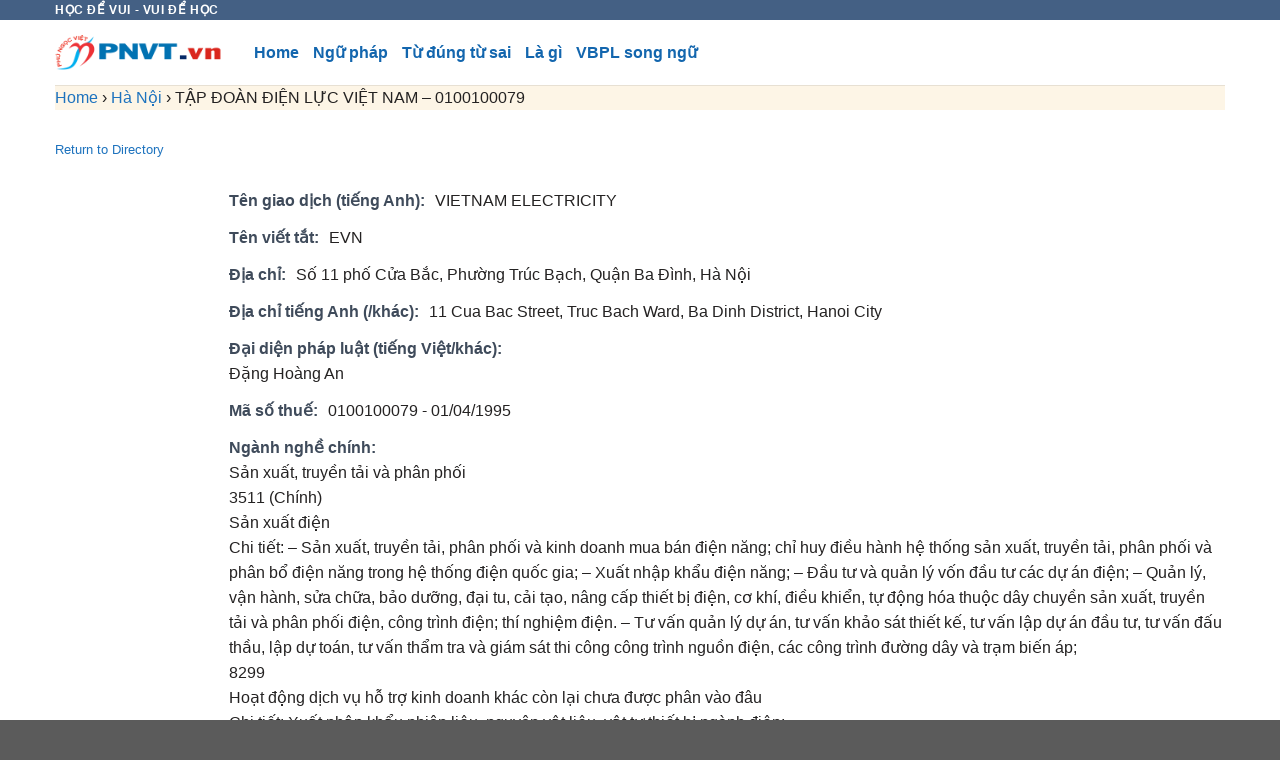

--- FILE ---
content_type: text/html; charset=UTF-8
request_url: https://hoctienganhpnvt.com/business-directory/tap-doan-dien-luc-viet-nam-0100100079/
body_size: 24549
content:
<!DOCTYPE html>
<!--[if IE 9 ]> <html dir="ltr" lang="en-US"
	prefix="og: https://ogp.me/ns#"  class="ie9 loading-site no-js"> <![endif]-->
<!--[if IE 8 ]> <html dir="ltr" lang="en-US"
	prefix="og: https://ogp.me/ns#"  class="ie8 loading-site no-js"> <![endif]-->
<!--[if (gte IE 9)|!(IE)]><!--><html dir="ltr" lang="en-US"
	prefix="og: https://ogp.me/ns#"  class="loading-site no-js"> <!--<![endif]-->
<head><meta charset="UTF-8" /><script>if(navigator.userAgent.match(/MSIE|Internet Explorer/i)||navigator.userAgent.match(/Trident\/7\..*?rv:11/i)){var href=document.location.href;if(!href.match(/[?&]nowprocket/)){if(href.indexOf("?")==-1){if(href.indexOf("#")==-1){document.location.href=href+"?nowprocket=1"}else{document.location.href=href.replace("#","?nowprocket=1#")}}else{if(href.indexOf("#")==-1){document.location.href=href+"&nowprocket=1"}else{document.location.href=href.replace("#","&nowprocket=1#")}}}}</script><script>class RocketLazyLoadScripts{constructor(){this.triggerEvents=["keydown","mousedown","mousemove","touchmove","touchstart","touchend","wheel"],this.userEventHandler=this._triggerListener.bind(this),this.touchStartHandler=this._onTouchStart.bind(this),this.touchMoveHandler=this._onTouchMove.bind(this),this.touchEndHandler=this._onTouchEnd.bind(this),this.clickHandler=this._onClick.bind(this),this.interceptedClicks=[],window.addEventListener("pageshow",(e=>{this.persisted=e.persisted})),window.addEventListener("DOMContentLoaded",(()=>{this._preconnect3rdParties()})),this.delayedScripts={normal:[],async:[],defer:[]},this.allJQueries=[]}_addUserInteractionListener(e){document.hidden?e._triggerListener():(this.triggerEvents.forEach((t=>window.addEventListener(t,e.userEventHandler,{passive:!0}))),window.addEventListener("touchstart",e.touchStartHandler,{passive:!0}),window.addEventListener("mousedown",e.touchStartHandler),document.addEventListener("visibilitychange",e.userEventHandler))}_removeUserInteractionListener(){this.triggerEvents.forEach((e=>window.removeEventListener(e,this.userEventHandler,{passive:!0}))),document.removeEventListener("visibilitychange",this.userEventHandler)}_onTouchStart(e){"HTML"!==e.target.tagName&&(window.addEventListener("touchend",this.touchEndHandler),window.addEventListener("mouseup",this.touchEndHandler),window.addEventListener("touchmove",this.touchMoveHandler,{passive:!0}),window.addEventListener("mousemove",this.touchMoveHandler),e.target.addEventListener("click",this.clickHandler),this._renameDOMAttribute(e.target,"onclick","rocket-onclick"))}_onTouchMove(e){window.removeEventListener("touchend",this.touchEndHandler),window.removeEventListener("mouseup",this.touchEndHandler),window.removeEventListener("touchmove",this.touchMoveHandler,{passive:!0}),window.removeEventListener("mousemove",this.touchMoveHandler),e.target.removeEventListener("click",this.clickHandler),this._renameDOMAttribute(e.target,"rocket-onclick","onclick")}_onTouchEnd(e){window.removeEventListener("touchend",this.touchEndHandler),window.removeEventListener("mouseup",this.touchEndHandler),window.removeEventListener("touchmove",this.touchMoveHandler,{passive:!0}),window.removeEventListener("mousemove",this.touchMoveHandler)}_onClick(e){e.target.removeEventListener("click",this.clickHandler),this._renameDOMAttribute(e.target,"rocket-onclick","onclick"),this.interceptedClicks.push(e),e.preventDefault(),e.stopPropagation(),e.stopImmediatePropagation()}_replayClicks(){window.removeEventListener("touchstart",this.touchStartHandler,{passive:!0}),window.removeEventListener("mousedown",this.touchStartHandler),this.interceptedClicks.forEach((e=>{e.target.dispatchEvent(new MouseEvent("click",{view:e.view,bubbles:!0,cancelable:!0}))}))}_renameDOMAttribute(e,t,n){e.hasAttribute&&e.hasAttribute(t)&&(event.target.setAttribute(n,event.target.getAttribute(t)),event.target.removeAttribute(t))}_triggerListener(){this._removeUserInteractionListener(this),"loading"===document.readyState?document.addEventListener("DOMContentLoaded",this._loadEverythingNow.bind(this)):this._loadEverythingNow()}_preconnect3rdParties(){let e=[];document.querySelectorAll("script[type=rocketlazyloadscript]").forEach((t=>{if(t.hasAttribute("src")){const n=new URL(t.src).origin;n!==location.origin&&e.push({src:n,crossOrigin:t.crossOrigin||"module"===t.getAttribute("data-rocket-type")})}})),e=[...new Map(e.map((e=>[JSON.stringify(e),e]))).values()],this._batchInjectResourceHints(e,"preconnect")}async _loadEverythingNow(){this.lastBreath=Date.now(),this._delayEventListeners(),this._delayJQueryReady(this),this._handleDocumentWrite(),this._registerAllDelayedScripts(),this._preloadAllScripts(),await this._loadScriptsFromList(this.delayedScripts.normal),await this._loadScriptsFromList(this.delayedScripts.defer),await this._loadScriptsFromList(this.delayedScripts.async);try{await this._triggerDOMContentLoaded(),await this._triggerWindowLoad()}catch(e){}window.dispatchEvent(new Event("rocket-allScriptsLoaded")),this._replayClicks()}_registerAllDelayedScripts(){document.querySelectorAll("script[type=rocketlazyloadscript]").forEach((e=>{e.hasAttribute("src")?e.hasAttribute("async")&&!1!==e.async?this.delayedScripts.async.push(e):e.hasAttribute("defer")&&!1!==e.defer||"module"===e.getAttribute("data-rocket-type")?this.delayedScripts.defer.push(e):this.delayedScripts.normal.push(e):this.delayedScripts.normal.push(e)}))}async _transformScript(e){return await this._littleBreath(),new Promise((t=>{const n=document.createElement("script");[...e.attributes].forEach((e=>{let t=e.nodeName;"type"!==t&&("data-rocket-type"===t&&(t="type"),n.setAttribute(t,e.nodeValue))})),e.hasAttribute("src")?(n.addEventListener("load",t),n.addEventListener("error",t)):(n.text=e.text,t());try{e.parentNode.replaceChild(n,e)}catch(e){t()}}))}async _loadScriptsFromList(e){const t=e.shift();return t?(await this._transformScript(t),this._loadScriptsFromList(e)):Promise.resolve()}_preloadAllScripts(){this._batchInjectResourceHints([...this.delayedScripts.normal,...this.delayedScripts.defer,...this.delayedScripts.async],"preload")}_batchInjectResourceHints(e,t){var n=document.createDocumentFragment();e.forEach((e=>{if(e.src){const i=document.createElement("link");i.href=e.src,i.rel=t,"preconnect"!==t&&(i.as="script"),e.getAttribute&&"module"===e.getAttribute("data-rocket-type")&&(i.crossOrigin=!0),e.crossOrigin&&(i.crossOrigin=e.crossOrigin),n.appendChild(i)}})),document.head.appendChild(n)}_delayEventListeners(){let e={};function t(t,n){!function(t){function n(n){return e[t].eventsToRewrite.indexOf(n)>=0?"rocket-"+n:n}e[t]||(e[t]={originalFunctions:{add:t.addEventListener,remove:t.removeEventListener},eventsToRewrite:[]},t.addEventListener=function(){arguments[0]=n(arguments[0]),e[t].originalFunctions.add.apply(t,arguments)},t.removeEventListener=function(){arguments[0]=n(arguments[0]),e[t].originalFunctions.remove.apply(t,arguments)})}(t),e[t].eventsToRewrite.push(n)}function n(e,t){let n=e[t];Object.defineProperty(e,t,{get:()=>n||function(){},set(i){e["rocket"+t]=n=i}})}t(document,"DOMContentLoaded"),t(window,"DOMContentLoaded"),t(window,"load"),t(window,"pageshow"),t(document,"readystatechange"),n(document,"onreadystatechange"),n(window,"onload"),n(window,"onpageshow")}_delayJQueryReady(e){let t=window.jQuery;Object.defineProperty(window,"jQuery",{get:()=>t,set(n){if(n&&n.fn&&!e.allJQueries.includes(n)){n.fn.ready=n.fn.init.prototype.ready=function(t){e.domReadyFired?t.bind(document)(n):document.addEventListener("rocket-DOMContentLoaded",(()=>t.bind(document)(n)))};const t=n.fn.on;n.fn.on=n.fn.init.prototype.on=function(){if(this[0]===window){function e(e){return e.split(" ").map((e=>"load"===e||0===e.indexOf("load.")?"rocket-jquery-load":e)).join(" ")}"string"==typeof arguments[0]||arguments[0]instanceof String?arguments[0]=e(arguments[0]):"object"==typeof arguments[0]&&Object.keys(arguments[0]).forEach((t=>{delete Object.assign(arguments[0],{[e(t)]:arguments[0][t]})[t]}))}return t.apply(this,arguments),this},e.allJQueries.push(n)}t=n}})}async _triggerDOMContentLoaded(){this.domReadyFired=!0,await this._littleBreath(),document.dispatchEvent(new Event("rocket-DOMContentLoaded")),await this._littleBreath(),window.dispatchEvent(new Event("rocket-DOMContentLoaded")),await this._littleBreath(),document.dispatchEvent(new Event("rocket-readystatechange")),await this._littleBreath(),document.rocketonreadystatechange&&document.rocketonreadystatechange()}async _triggerWindowLoad(){await this._littleBreath(),window.dispatchEvent(new Event("rocket-load")),await this._littleBreath(),window.rocketonload&&window.rocketonload(),await this._littleBreath(),this.allJQueries.forEach((e=>e(window).trigger("rocket-jquery-load"))),await this._littleBreath();const e=new Event("rocket-pageshow");e.persisted=this.persisted,window.dispatchEvent(e),await this._littleBreath(),window.rocketonpageshow&&window.rocketonpageshow({persisted:this.persisted})}_handleDocumentWrite(){const e=new Map;document.write=document.writeln=function(t){const n=document.currentScript,i=document.createRange(),r=n.parentElement;let o=e.get(n);void 0===o&&(o=n.nextSibling,e.set(n,o));const s=document.createDocumentFragment();i.setStart(s,0),s.appendChild(i.createContextualFragment(t)),r.insertBefore(s,o)}}async _littleBreath(){Date.now()-this.lastBreath>45&&(await this._requestAnimFrame(),this.lastBreath=Date.now())}async _requestAnimFrame(){return document.hidden?new Promise((e=>setTimeout(e))):new Promise((e=>requestAnimationFrame(e)))}static run(){const e=new RocketLazyLoadScripts;e._addUserInteractionListener(e)}}RocketLazyLoadScripts.run();</script>
	
	<link rel="profile" href="http://gmpg.org/xfn/11" />
	<link rel="pingback" href="https://hoctienganhpnvt.com/xmlrpc.php" />
<meta name="google-site-verification" content="s42-tvrGml8E7vm_CgqZBIFwPtLpIxkjYgCP1ooeBRg" />	
	<script type="rocketlazyloadscript">(function(html){html.className = html.className.replace(/\bno-js\b/,'js')})(document.documentElement);</script>
<title>TẬP ĐOÀN ĐIỆN LỰC VIỆT NAM – 0100100079 | Công Ty Dịch Thuật Phú Ngọc Việt (PNVT)</title>
	<style>img:is([sizes="auto" i], [sizes^="auto," i]) { contain-intrinsic-size: 3000px 1500px }</style>
	
		<!-- All in One SEO 4.2.0 -->
		<meta name="robots" content="max-image-preview:large" />
		<link rel="canonical" href="https://hoctienganhpnvt.com/business-directory/tap-doan-dien-luc-viet-nam-0100100079/" />
		<meta property="og:locale" content="en_US" />
		<meta property="og:site_name" content="Công Ty Dịch Thuật Phú Ngọc Việt (PNVT) | Dịch thuật công chứng trong ngày" />
		<meta property="og:type" content="article" />
		<meta property="og:title" content="TẬP ĐOÀN ĐIỆN LỰC VIỆT NAM – 0100100079 | Công Ty Dịch Thuật Phú Ngọc Việt (PNVT)" />
		<meta property="og:url" content="https://hoctienganhpnvt.com/business-directory/tap-doan-dien-luc-viet-nam-0100100079/" />
		<meta property="article:published_time" content="2019-07-24T12:00:45+00:00" />
		<meta property="article:modified_time" content="2023-02-05T10:26:04+00:00" />
		<meta name="twitter:card" content="summary" />
		<meta name="twitter:title" content="TẬP ĐOÀN ĐIỆN LỰC VIỆT NAM – 0100100079 | Công Ty Dịch Thuật Phú Ngọc Việt (PNVT)" />
		<script type="application/ld+json" class="aioseo-schema">
			{"@context":"https:\/\/schema.org","@graph":[{"@type":"WebSite","@id":"https:\/\/hoctienganhpnvt.com\/#website","url":"https:\/\/hoctienganhpnvt.com\/","name":"C\u00f4ng Ty D\u1ecbch Thu\u1eadt Ph\u00fa Ng\u1ecdc Vi\u1ec7t (PNVT)","description":"D\u1ecbch thu\u1eadt c\u00f4ng ch\u1ee9ng trong ng\u00e0y","inLanguage":"en-US","publisher":{"@id":"https:\/\/hoctienganhpnvt.com\/#organization"}},{"@type":"Organization","@id":"https:\/\/hoctienganhpnvt.com\/#organization","name":"C\u00f4ng Ty D\u1ecbch Thu\u1eadt Ph\u00fa Ng\u1ecdc Vi\u1ec7t","url":"https:\/\/hoctienganhpnvt.com\/","logo":{"@type":"ImageObject","@id":"https:\/\/hoctienganhpnvt.com\/#organizationLogo","url":"https:\/\/hoctienganhpnvt.com\/wp-content\/uploads\/2016\/11\/LOGO_PNVT-vien-trang-thu-nho-so-voi-khung.png","width":2024,"height":1767,"caption":"Logo C\u00f4ng Ty D\u1ecbch Thu\u1eadt Ph\u00fa Ng\u1ecdc Vi\u1ec7t"},"image":{"@id":"https:\/\/hoctienganhpnvt.com\/#organizationLogo"},"contactPoint":{"@type":"ContactPoint","telephone":"+842835146513","contactType":"Customer Support"}},{"@type":"BreadcrumbList","@id":"https:\/\/hoctienganhpnvt.com\/business-directory\/tap-doan-dien-luc-viet-nam-0100100079\/#breadcrumblist","itemListElement":[{"@type":"ListItem","@id":"https:\/\/hoctienganhpnvt.com\/#listItem","position":1,"item":{"@type":"WebPage","@id":"https:\/\/hoctienganhpnvt.com\/","name":"Home","description":"H\u1eccC TI\u1ebeNG ANH PNVT Ng\u00e0y nay vi\u1ec7c h\u1ecdc ti\u1ebfng Anh r\u1ea5t d\u1ec5 d\u00e0ng, ch\u1ec9 c\u1ea7n m\u1ed9t \u0111i\u1ec7n tho\u1ea1i th\u00f4ng minh l\u00e0 ch\u00fang ta c\u00f3 th\u1ec3 ti\u1ebfp c\u1eadn \u0111\u01b0\u1ee3c nhi\u1ec1u ngu\u1ed3n t\u00e0i li\u1ec7u kh\u00e1c nhau nh\u01b0 Youtube, App \u0111i\u1ec7n tho\u1ea1i, website hoctienganhpnvt.com. Tuy nhi\u00ean, \u00edt c\u00f3","url":"https:\/\/hoctienganhpnvt.com\/"},"nextItem":"https:\/\/hoctienganhpnvt.com\/business-directory\/tap-doan-dien-luc-viet-nam-0100100079\/#listItem"},{"@type":"ListItem","@id":"https:\/\/hoctienganhpnvt.com\/business-directory\/tap-doan-dien-luc-viet-nam-0100100079\/#listItem","position":2,"item":{"@type":"WebPage","@id":"https:\/\/hoctienganhpnvt.com\/business-directory\/tap-doan-dien-luc-viet-nam-0100100079\/","name":"T\u1eacP \u0110O\u00c0N \u0110I\u1ec6N L\u1ef0C VI\u1ec6T NAM - 0100100079","url":"https:\/\/hoctienganhpnvt.com\/business-directory\/tap-doan-dien-luc-viet-nam-0100100079\/"},"previousItem":"https:\/\/hoctienganhpnvt.com\/#listItem"}]},{"@type":"Person","@id":"https:\/\/hoctienganhpnvt.com\/author\/admin\/#author","url":"https:\/\/hoctienganhpnvt.com\/author\/admin\/","name":"PNVT"},{"@type":"WebPage","@id":"https:\/\/hoctienganhpnvt.com\/business-directory\/tap-doan-dien-luc-viet-nam-0100100079\/#webpage","url":"https:\/\/hoctienganhpnvt.com\/business-directory\/tap-doan-dien-luc-viet-nam-0100100079\/","name":"T\u1eacP \u0110O\u00c0N \u0110I\u1ec6N L\u1ef0C VI\u1ec6T NAM \u2013 0100100079 | C\u00f4ng Ty D\u1ecbch Thu\u1eadt Ph\u00fa Ng\u1ecdc Vi\u1ec7t (PNVT)","inLanguage":"en-US","isPartOf":{"@id":"https:\/\/hoctienganhpnvt.com\/#website"},"breadcrumb":{"@id":"https:\/\/hoctienganhpnvt.com\/business-directory\/tap-doan-dien-luc-viet-nam-0100100079\/#breadcrumblist"},"author":"https:\/\/hoctienganhpnvt.com\/author\/admin\/#author","creator":"https:\/\/hoctienganhpnvt.com\/author\/admin\/#author","datePublished":"2019-07-24T12:00:45+07:00","dateModified":"2023-02-05T10:26:04+07:00"}]}
		</script>
		<!-- All in One SEO -->

<meta name="viewport" content="width=device-width, initial-scale=1, maximum-scale=1" /><link rel='dns-prefetch' href='//cdn.jsdelivr.net' />
<link rel='dns-prefetch' href='//wp-content' />
<link rel="alternate" type="application/rss+xml" title="Công Ty Dịch Thuật Phú Ngọc Việt (PNVT) &raquo; Feed" href="https://hoctienganhpnvt.com/feed/" />
<link rel="alternate" type="application/rss+xml" title="Công Ty Dịch Thuật Phú Ngọc Việt (PNVT) &raquo; Comments Feed" href="https://hoctienganhpnvt.com/comments/feed/" />
<link rel="prefetch" href="https://hoctienganhpnvt.com/wp-content/themes/flatsome/assets/js/chunk.countup.fe2c1016.js" />
<link rel="prefetch" href="https://hoctienganhpnvt.com/wp-content/themes/flatsome/assets/js/chunk.sticky-sidebar.a58a6557.js" />
<link rel="prefetch" href="https://hoctienganhpnvt.com/wp-content/themes/flatsome/assets/js/chunk.tooltips.29144c1c.js" />
<link rel="prefetch" href="https://hoctienganhpnvt.com/wp-content/themes/flatsome/assets/js/chunk.vendors-popups.947eca5c.js" />
<link rel="prefetch" href="https://hoctienganhpnvt.com/wp-content/themes/flatsome/assets/js/chunk.vendors-slider.f0d2cbc9.js" />
<script type="rocketlazyloadscript" data-rocket-type="text/javascript">
/* <![CDATA[ */
window._wpemojiSettings = {"baseUrl":"https:\/\/s.w.org\/images\/core\/emoji\/15.0.3\/72x72\/","ext":".png","svgUrl":"https:\/\/s.w.org\/images\/core\/emoji\/15.0.3\/svg\/","svgExt":".svg","source":{"concatemoji":"https:\/\/hoctienganhpnvt.com\/wp-includes\/js\/wp-emoji-release.min.js?ver=6.7.4"}};
/*! This file is auto-generated */
!function(i,n){var o,s,e;function c(e){try{var t={supportTests:e,timestamp:(new Date).valueOf()};sessionStorage.setItem(o,JSON.stringify(t))}catch(e){}}function p(e,t,n){e.clearRect(0,0,e.canvas.width,e.canvas.height),e.fillText(t,0,0);var t=new Uint32Array(e.getImageData(0,0,e.canvas.width,e.canvas.height).data),r=(e.clearRect(0,0,e.canvas.width,e.canvas.height),e.fillText(n,0,0),new Uint32Array(e.getImageData(0,0,e.canvas.width,e.canvas.height).data));return t.every(function(e,t){return e===r[t]})}function u(e,t,n){switch(t){case"flag":return n(e,"\ud83c\udff3\ufe0f\u200d\u26a7\ufe0f","\ud83c\udff3\ufe0f\u200b\u26a7\ufe0f")?!1:!n(e,"\ud83c\uddfa\ud83c\uddf3","\ud83c\uddfa\u200b\ud83c\uddf3")&&!n(e,"\ud83c\udff4\udb40\udc67\udb40\udc62\udb40\udc65\udb40\udc6e\udb40\udc67\udb40\udc7f","\ud83c\udff4\u200b\udb40\udc67\u200b\udb40\udc62\u200b\udb40\udc65\u200b\udb40\udc6e\u200b\udb40\udc67\u200b\udb40\udc7f");case"emoji":return!n(e,"\ud83d\udc26\u200d\u2b1b","\ud83d\udc26\u200b\u2b1b")}return!1}function f(e,t,n){var r="undefined"!=typeof WorkerGlobalScope&&self instanceof WorkerGlobalScope?new OffscreenCanvas(300,150):i.createElement("canvas"),a=r.getContext("2d",{willReadFrequently:!0}),o=(a.textBaseline="top",a.font="600 32px Arial",{});return e.forEach(function(e){o[e]=t(a,e,n)}),o}function t(e){var t=i.createElement("script");t.src=e,t.defer=!0,i.head.appendChild(t)}"undefined"!=typeof Promise&&(o="wpEmojiSettingsSupports",s=["flag","emoji"],n.supports={everything:!0,everythingExceptFlag:!0},e=new Promise(function(e){i.addEventListener("DOMContentLoaded",e,{once:!0})}),new Promise(function(t){var n=function(){try{var e=JSON.parse(sessionStorage.getItem(o));if("object"==typeof e&&"number"==typeof e.timestamp&&(new Date).valueOf()<e.timestamp+604800&&"object"==typeof e.supportTests)return e.supportTests}catch(e){}return null}();if(!n){if("undefined"!=typeof Worker&&"undefined"!=typeof OffscreenCanvas&&"undefined"!=typeof URL&&URL.createObjectURL&&"undefined"!=typeof Blob)try{var e="postMessage("+f.toString()+"("+[JSON.stringify(s),u.toString(),p.toString()].join(",")+"));",r=new Blob([e],{type:"text/javascript"}),a=new Worker(URL.createObjectURL(r),{name:"wpTestEmojiSupports"});return void(a.onmessage=function(e){c(n=e.data),a.terminate(),t(n)})}catch(e){}c(n=f(s,u,p))}t(n)}).then(function(e){for(var t in e)n.supports[t]=e[t],n.supports.everything=n.supports.everything&&n.supports[t],"flag"!==t&&(n.supports.everythingExceptFlag=n.supports.everythingExceptFlag&&n.supports[t]);n.supports.everythingExceptFlag=n.supports.everythingExceptFlag&&!n.supports.flag,n.DOMReady=!1,n.readyCallback=function(){n.DOMReady=!0}}).then(function(){return e}).then(function(){var e;n.supports.everything||(n.readyCallback(),(e=n.source||{}).concatemoji?t(e.concatemoji):e.wpemoji&&e.twemoji&&(t(e.twemoji),t(e.wpemoji)))}))}((window,document),window._wpemojiSettings);
/* ]]> */
</script>
<link data-minify="1" rel='stylesheet' id='mtq_CoreStyleSheets-css' href='https://hoctienganhpnvt.com/wp-content/cache/min/1/wp-content/plugins/mtouch-quiz/mtq_core_style.css?ver=1728286551' type='text/css' media='all' />
<link data-minify="1" rel='stylesheet' id='mtq_ThemeStyleSheets-css' href='https://hoctienganhpnvt.com/wp-content/cache/min/1/wp-content/plugins/mtouch-quiz/mtq_theme_style.css?ver=1728286551' type='text/css' media='all' />
<style id='wp-emoji-styles-inline-css' type='text/css'>

	img.wp-smiley, img.emoji {
		display: inline !important;
		border: none !important;
		box-shadow: none !important;
		height: 1em !important;
		width: 1em !important;
		margin: 0 0.07em !important;
		vertical-align: -0.1em !important;
		background: none !important;
		padding: 0 !important;
	}
</style>
<style id='wp-block-library-inline-css' type='text/css'>
:root{--wp-admin-theme-color:#007cba;--wp-admin-theme-color--rgb:0,124,186;--wp-admin-theme-color-darker-10:#006ba1;--wp-admin-theme-color-darker-10--rgb:0,107,161;--wp-admin-theme-color-darker-20:#005a87;--wp-admin-theme-color-darker-20--rgb:0,90,135;--wp-admin-border-width-focus:2px;--wp-block-synced-color:#7a00df;--wp-block-synced-color--rgb:122,0,223;--wp-bound-block-color:var(--wp-block-synced-color)}@media (min-resolution:192dpi){:root{--wp-admin-border-width-focus:1.5px}}.wp-element-button{cursor:pointer}:root{--wp--preset--font-size--normal:16px;--wp--preset--font-size--huge:42px}:root .has-very-light-gray-background-color{background-color:#eee}:root .has-very-dark-gray-background-color{background-color:#313131}:root .has-very-light-gray-color{color:#eee}:root .has-very-dark-gray-color{color:#313131}:root .has-vivid-green-cyan-to-vivid-cyan-blue-gradient-background{background:linear-gradient(135deg,#00d084,#0693e3)}:root .has-purple-crush-gradient-background{background:linear-gradient(135deg,#34e2e4,#4721fb 50%,#ab1dfe)}:root .has-hazy-dawn-gradient-background{background:linear-gradient(135deg,#faaca8,#dad0ec)}:root .has-subdued-olive-gradient-background{background:linear-gradient(135deg,#fafae1,#67a671)}:root .has-atomic-cream-gradient-background{background:linear-gradient(135deg,#fdd79a,#004a59)}:root .has-nightshade-gradient-background{background:linear-gradient(135deg,#330968,#31cdcf)}:root .has-midnight-gradient-background{background:linear-gradient(135deg,#020381,#2874fc)}.has-regular-font-size{font-size:1em}.has-larger-font-size{font-size:2.625em}.has-normal-font-size{font-size:var(--wp--preset--font-size--normal)}.has-huge-font-size{font-size:var(--wp--preset--font-size--huge)}.has-text-align-center{text-align:center}.has-text-align-left{text-align:left}.has-text-align-right{text-align:right}#end-resizable-editor-section{display:none}.aligncenter{clear:both}.items-justified-left{justify-content:flex-start}.items-justified-center{justify-content:center}.items-justified-right{justify-content:flex-end}.items-justified-space-between{justify-content:space-between}.screen-reader-text{border:0;clip:rect(1px,1px,1px,1px);clip-path:inset(50%);height:1px;margin:-1px;overflow:hidden;padding:0;position:absolute;width:1px;word-wrap:normal!important}.screen-reader-text:focus{background-color:#ddd;clip:auto!important;clip-path:none;color:#444;display:block;font-size:1em;height:auto;left:5px;line-height:normal;padding:15px 23px 14px;text-decoration:none;top:5px;width:auto;z-index:100000}html :where(.has-border-color){border-style:solid}html :where([style*=border-top-color]){border-top-style:solid}html :where([style*=border-right-color]){border-right-style:solid}html :where([style*=border-bottom-color]){border-bottom-style:solid}html :where([style*=border-left-color]){border-left-style:solid}html :where([style*=border-width]){border-style:solid}html :where([style*=border-top-width]){border-top-style:solid}html :where([style*=border-right-width]){border-right-style:solid}html :where([style*=border-bottom-width]){border-bottom-style:solid}html :where([style*=border-left-width]){border-left-style:solid}html :where(img[class*=wp-image-]){height:auto;max-width:100%}:where(figure){margin:0 0 1em}html :where(.is-position-sticky){--wp-admin--admin-bar--position-offset:var(--wp-admin--admin-bar--height,0px)}@media screen and (max-width:600px){html :where(.is-position-sticky){--wp-admin--admin-bar--position-offset:0px}}
</style>
<style id='classic-theme-styles-inline-css' type='text/css'>
/*! This file is auto-generated */
.wp-block-button__link{color:#fff;background-color:#32373c;border-radius:9999px;box-shadow:none;text-decoration:none;padding:calc(.667em + 2px) calc(1.333em + 2px);font-size:1.125em}.wp-block-file__button{background:#32373c;color:#fff;text-decoration:none}
</style>
<link rel='stylesheet' id='kk-star-ratings-css' href='https://hoctienganhpnvt.com/wp-content/plugins/kk-star-ratings/src/core/public/css/kk-star-ratings.min.css?ver=5.2.9' type='text/css' media='all' />
<link data-minify="1" rel='stylesheet' id='wpb-fa-css' href='https://hoctienganhpnvt.com/wp-content/cache/min/1/wp-content/themes/flatsome-child/fontawesome-free-6.2.1-web/css/all.css?ver=1728286551' type='text/css' media='all' />
<link rel='stylesheet' id='wpbdp-widgets-css' href='https://hoctienganhpnvt.com/wp-content/plugins/business-directory-plugin/assets/css/widgets.min.css?ver=6.4.7' type='text/css' media='all' />
<link rel='stylesheet' id='wpbdp-base-css-css' href='https://hoctienganhpnvt.com/wp-content/plugins/business-directory-plugin/assets/css/wpbdp.min.css?ver=6.4.7' type='text/css' media='all' />
<style id='wpbdp-base-css-inline-css' type='text/css'>
html,body{--bd-main-color:#32373c;--bd-main-color-20:#569AF633;--bd-main-color-8:#569AF614;--bd-thumbnail-width:150px;--bd-thumbnail-height:150px;--bd-button-text-color:#fff;--bd-button-bg-color:#32373c;}
.wpbdp-plan-action input[type=radio]+ label span:before{content:'Select';}.wpbdp-plan-action input[type=radio]:checked + label span:before{content:'Selected';}
</style>
<link data-minify="1" rel='stylesheet' id='tablepress-default-css' href='https://hoctienganhpnvt.com/wp-content/cache/min/1/wp-content/tablepress-combined.min.css?ver=1728286551' type='text/css' media='all' />
<link data-minify="1" rel='stylesheet' id='flatsome-main-css' href='https://hoctienganhpnvt.com/wp-content/cache/min/1/wp-content/themes/flatsome/assets/css/flatsome.css?ver=1728286551' type='text/css' media='all' />
<style id='flatsome-main-inline-css' type='text/css'>
@font-face {
				font-family: "fl-icons";
				font-display: block;
				src: url(https://hoctienganhpnvt.com/wp-content/themes/flatsome/assets/css/icons/fl-icons.eot?v=3.15.6);
				src:
					url(https://hoctienganhpnvt.com/wp-content/themes/flatsome/assets/css/icons/fl-icons.eot#iefix?v=3.15.6) format("embedded-opentype"),
					url(https://hoctienganhpnvt.com/wp-content/themes/flatsome/assets/css/icons/fl-icons.woff2?v=3.15.6) format("woff2"),
					url(https://hoctienganhpnvt.com/wp-content/themes/flatsome/assets/css/icons/fl-icons.ttf?v=3.15.6) format("truetype"),
					url(https://hoctienganhpnvt.com/wp-content/themes/flatsome/assets/css/icons/fl-icons.woff?v=3.15.6) format("woff"),
					url(https://hoctienganhpnvt.com/wp-content/themes/flatsome/assets/css/icons/fl-icons.svg?v=3.15.6#fl-icons) format("svg");
			}
</style>
<link rel='stylesheet' id='flatsome-style-css' href='https://hoctienganhpnvt.com/wp-content/themes/flatsome-child/style.css?ver=3.0' type='text/css' media='all' />
<link rel='stylesheet' id='default-styles.min-css' href='https://hoctienganhpnvt.com/wp-content/plugins/business-directory-plugin/themes/default/assets/styles.min.css?ver=6.4.7' type='text/css' media='all' />
<style id='rocket-lazyload-inline-css' type='text/css'>
.rll-youtube-player{position:relative;padding-bottom:56.23%;height:0;overflow:hidden;max-width:100%;}.rll-youtube-player:focus-within{outline: 2px solid currentColor;outline-offset: 5px;}.rll-youtube-player iframe{position:absolute;top:0;left:0;width:100%;height:100%;z-index:100;background:0 0}.rll-youtube-player img{bottom:0;display:block;left:0;margin:auto;max-width:100%;width:100%;position:absolute;right:0;top:0;border:none;height:auto;-webkit-transition:.4s all;-moz-transition:.4s all;transition:.4s all}.rll-youtube-player img:hover{-webkit-filter:brightness(75%)}.rll-youtube-player .play{height:100%;width:100%;left:0;top:0;position:absolute;background:url(https://hoctienganhpnvt.com/wp-content/plugins/wp-rocket/assets/img/youtube.png) no-repeat center;background-color: transparent !important;cursor:pointer;border:none;}
</style>
<script type="rocketlazyloadscript" data-rocket-type="text/javascript" src="https://hoctienganhpnvt.com/wp-includes/js/jquery/jquery.min.js?ver=3.7.1" id="jquery-core-js" defer></script>
<script type="rocketlazyloadscript" data-rocket-type="text/javascript" src="https://hoctienganhpnvt.com/wp-includes/js/jquery/jquery-migrate.min.js?ver=3.4.1" id="jquery-migrate-js" defer></script>
<script type="rocketlazyloadscript" data-minify="1" data-rocket-type="text/javascript" src="https://hoctienganhpnvt.com/wp-content/cache/min/1/wp-content/plugins/mtouch-quiz/script.js?ver=1728286551" id="mtq_script-js" defer></script>
<link rel="https://api.w.org/" href="https://hoctienganhpnvt.com/wp-json/" /><link rel="alternate" title="JSON" type="application/json" href="https://hoctienganhpnvt.com/wp-json/wp/v2/wpbdp_listing/11794" /><link rel="EditURI" type="application/rsd+xml" title="RSD" href="https://hoctienganhpnvt.com/xmlrpc.php?rsd" />
<meta name="generator" content="WordPress 6.7.4" />
<link rel='shortlink' href='https://hoctienganhpnvt.com/?p=11794' />
<link rel="alternate" title="oEmbed (JSON)" type="application/json+oembed" href="https://hoctienganhpnvt.com/wp-json/oembed/1.0/embed?url=https%3A%2F%2Fhoctienganhpnvt.com%2Fbusiness-directory%2Ftap-doan-dien-luc-viet-nam-0100100079%2F" />
<link rel="alternate" title="oEmbed (XML)" type="text/xml+oembed" href="https://hoctienganhpnvt.com/wp-json/oembed/1.0/embed?url=https%3A%2F%2Fhoctienganhpnvt.com%2Fbusiness-directory%2Ftap-doan-dien-luc-viet-nam-0100100079%2F&#038;format=xml" />
<script type="application/ld+json">{
    "@context": "https://schema.org/",
    "@type": "CreativeWorkSeries",
    "name": "TẬP ĐOÀN ĐIỆN LỰC VIỆT NAM - 0100100079",
    "aggregateRating": {
        "@type": "AggregateRating",
        "ratingValue": "5",
        "bestRating": "5",
        "ratingCount": "1"
    }
}</script><style>.bg{opacity: 0; transition: opacity 1s; -webkit-transition: opacity 1s;} .bg-loaded{opacity: 1;}</style><!--[if IE]><link rel="stylesheet" type="text/css" href="https://hoctienganhpnvt.com/wp-content/themes/flatsome/assets/css/ie-fallback.css"><script src="//cdnjs.cloudflare.com/ajax/libs/html5shiv/3.6.1/html5shiv.js"></script><script>var head = document.getElementsByTagName('head')[0],style = document.createElement('style');style.type = 'text/css';style.styleSheet.cssText = ':before,:after{content:none !important';head.appendChild(style);setTimeout(function(){head.removeChild(style);}, 0);</script><script src="https://hoctienganhpnvt.com/wp-content/themes/flatsome/assets/libs/ie-flexibility.js"></script><![endif]--><link rel="icon" href="https://hoctienganhpnvt.com/wp-content/uploads/2018/10/favicon.ico" sizes="32x32" />
<link rel="icon" href="https://hoctienganhpnvt.com/wp-content/uploads/2018/10/favicon.ico" sizes="192x192" />
<link rel="apple-touch-icon" href="https://hoctienganhpnvt.com/wp-content/uploads/2018/10/favicon.ico" />
<meta name="msapplication-TileImage" content="https://hoctienganhpnvt.com/wp-content/uploads/2018/10/favicon.ico" />
<style id="custom-css" type="text/css">:root {--primary-color: #446084;}.container-width, .full-width .ubermenu-nav, .container, .row{max-width: 1200px}.row.row-collapse{max-width: 1170px}.row.row-small{max-width: 1192.5px}.row.row-large{max-width: 1230px}.header-main{height: 65px}#logo img{max-height: 65px}#logo{width:169px;}.header-bottom{min-height: 10px}.header-top{min-height: 20px}.transparent .header-main{height: 30px}.transparent #logo img{max-height: 30px}.has-transparent + .page-title:first-of-type,.has-transparent + #main > .page-title,.has-transparent + #main > div > .page-title,.has-transparent + #main .page-header-wrapper:first-of-type .page-title{padding-top: 60px;}.header.show-on-scroll,.stuck .header-main{height:70px!important}.stuck #logo img{max-height: 70px!important}.search-form{ width: 100%;}.header-bg-color {background-color: rgba(255,255,255,0.9)}.header-bottom {background-color: #f1f1f1}.header-main .nav > li > a{line-height: 16px }.header-bottom-nav > li > a{line-height: 16px }@media (max-width: 549px) {.header-main{height: 70px}#logo img{max-height: 70px}}body{font-size: 100%;}@media screen and (max-width: 549px){body{font-size: 100%;}}body{font-family:"Roboto", sans-serif}body{font-weight: 0}body{color: #242222}.nav > li > a {font-family:"Roboto", sans-serif;}.mobile-sidebar-levels-2 .nav > li > ul > li > a {font-family:"Roboto", sans-serif;}.nav > li > a {font-weight: 700;}.mobile-sidebar-levels-2 .nav > li > ul > li > a {font-weight: 700;}h1,h2,h3,h4,h5,h6,.heading-font, .off-canvas-center .nav-sidebar.nav-vertical > li > a{font-family: "Roboto", sans-serif;}h1,h2,h3,h4,h5,h6,.heading-font,.banner h1,.banner h2{font-weight: 700;}h1,h2,h3,h4,h5,h6,.heading-font{color: #242222;}.breadcrumbs{text-transform: none;}.alt-font{font-family: "Dancing Script", sans-serif;}.alt-font{font-weight: 400!important;}.header:not(.transparent) .header-nav-main.nav > li > a {color: #1366ae;}.header:not(.transparent) .header-nav-main.nav > li > a:hover,.header:not(.transparent) .header-nav-main.nav > li.active > a,.header:not(.transparent) .header-nav-main.nav > li.current > a,.header:not(.transparent) .header-nav-main.nav > li > a.active,.header:not(.transparent) .header-nav-main.nav > li > a.current{color: #ec1c1c;}.header-nav-main.nav-line-bottom > li > a:before,.header-nav-main.nav-line-grow > li > a:before,.header-nav-main.nav-line > li > a:before,.header-nav-main.nav-box > li > a:hover,.header-nav-main.nav-box > li.active > a,.header-nav-main.nav-pills > li > a:hover,.header-nav-main.nav-pills > li.active > a{color:#FFF!important;background-color: #ec1c1c;}a{color: #1e73be;}a:hover{color: #dd9933;}.tagcloud a:hover{border-color: #dd9933;background-color: #dd9933;}.label-new.menu-item > a:after{content:"New";}.label-hot.menu-item > a:after{content:"Hot";}.label-sale.menu-item > a:after{content:"Sale";}.label-popular.menu-item > a:after{content:"Popular";}</style>		<style type="text/css" id="wp-custom-css">
			div.wpforms-container-full .wpforms-form button[type=submit]{
	  background-color: #f00;
    border: 1px solid #ddd;
    color: #f7f5f5;
    font-size: 1em;
    padding: 8px 10px;
    text-align: center;
    width: 100px;
    display: block;
    margin: 0 auto;
}

a.doi-mau:link {color: white;text-decoration: none;}a.doi-mau:visited {color: white;text-decoration: none;}
a.doi-mau:hover{color: green;text-decoration: none;}a.doi-mau:active{color: yellow;text-decoration: none;}

div.wpforms-container-full .wpforms-form button[type=submit] {background-color: #167ac6;border-radius: 15px;
}

.nav-right {
    font-size: 16px;
}

div.wpforms-container-full .wpforms-form button[type=submit]:hover {
	background-color: #808080;
}
.entry-category is-xsmall{
	display: none;
}
h6.entry-category.is-xsmall {
    display: none;
}
.message_box p {
    color: white;
}
.nav-small.nav>li.html {
    font-size: 1em;
}
.nav-dropdown {
  font-size: 85%;
}

.secondary, .checkout-button, .button.checkout, .button.alt {
  background-color: #159dd3;
}
/* ô tìm kiếm search*/
.searchform-wrapper {
       border-radius: 4px;
    border: #0172B2 solid 2px;
}
.searchform .button.icon {
    margin: 0;
    width: 50px;
    background: #0172B2;
}
.dichvu-home {
  border-bottom: 2px solid #f50f01;
  display: inline-block;
}
/*thẻ title*/
.section-title-normal span {
   border-bottom: 2px solid #0172B2 !important;
}
.section-title-normal {
    border-bottom: 2px solid #ffffff;
}

.section-title-normal span {
   border-bottom: 2px solid #f00;
}
.section-title-normal {
    border-bottom: 2px solid #ffffff;
}
/* liên hệ widget*/
.wg_ct {
	padding-bottom: 10px;
    border-bottom: 1px solid rgba(52,63,74,.1);
    margin-bottom: 30px;
}
.wg_ct p {
    margin-bottom: 0px;
}

span.wg_ct-name {
    font-weight: 500;
}
ul.wg_ct-info {
    font-style: italic;
    font-size: 14px;
    text-transform: lowercase;
}
ul.wg_ct-info a {
    font-size: 16px;
    font-style: normal;
}
.wg_ct {
    padding-bottom: 10px;
    margin-bottom: 20px;
    border-bottom: 1px solid rgba(52,63,74,.1);
}
.wg_ct li {
    border-bottom: none;
}

/*lượt xem và ngày đăng bài*/
.entry-meta.uppercase.is-xsmall {
    background: #fdf5e6;
    padding: 5px;
}
/*kích thước ảnh bài viết mới*/
.badge.post-date.badge-outline {
    width: 70px;
    height: 55px;
}
/*màu nền cho breadscrum*/
.aioseo-breadcrumbs {
    background: #fdf5e6;
 }
/* màu cho awesome font*/
.fa-solid  {
	color: #0172B2;
}
/*màu nền thanh tiêu đề widget*/
span.widget-title {
    color: #fff;
    background-color: #0274be;
    background-image: none;
    border-bottom-width: 1px;
    border-bottom-color: #eaeaea;
    border-bottom-style: solid;
    padding-top: 10px;
    padding-right: 20px;
    padding-bottom: 10px;
    padding-left: 10px;
    line-height: 1;
    width: 100%;
    display: block;
	border-radius: 10px 10px 0 0;
}
/*kích thước excerpt*/
.box-text p {
    font-size: 1.1em;
}
/*chiều cao CHỮ CHẠY*/
.nen-chu-chay {
     background: linear-gradient(94.15deg,#E6EFFB 4.94%,#AAC7E4 56.61%,#E6EFFB 99.46%);
    left: 0;
    top: 0;
	height: 30px;
}
/* tìm kiếm google cse*/
  /* Use a different font family for search results */
  .gs-title,
  .gs-snippet {
    font-family: arial;
  }

  /* Add a border between individual search results */
  .gs-webResult {
    border: 1px solid #eee;
    padding: 1em;
  }

  /* Do no display the count of search results */
  .gsc-result-info {
    display: none;
  }

  /* Hide the Google branding in search results */
  .gcsc-branding {
    display: none;
  }

  /* Hide the thumbnail images in search results */
  .gsc-thumbnail {
    display: none;
  }

  /* Hide the snippets in Google search results */
  .gs-snippet {
    display: none;
  }

  /* Change the font size of the title of search results */
  .gs-title a {
    font-size: 16px;
  }

  /* Change the font size of snippets inside search results */
  .gs-snippet {
    font-size: 14px;
  }

  /* Google Custom Search highlights matching words in bold, toggle that */
  .gs-title b,
  .gs-snippet b {
    font-weight: normal;
  }

  /* Do no display the URL of web pages in search results */
  .gsc-url-top,
  .gsc-url-bottom {
    display: none;
  }

  /* Highlight the pagination buttons at the bottom of search results */
  .gsc-cursor-page {
    font-size: 1.5em;
    padding: 4px 8px;
    border: 2px solid #ccc;
  }
.gsc-control-cse
{
	padding:0px !important;
	border-width:0px !important;
}

form.gsc-search-box,table.gsc-search-box
{
	margin-bottom:0px !important;
}

.gsc-search-box .gsc-input
{
	padding:0px 4px 0px 6px !important;
}
table.gsc-search-box td.gsc-input {
  border-bottom: none;
}
table.gsc-search-box td {
    border-bottom: none;
}
#gsc-iw-id1
{
	height: auto !important;
	padding: 0px !important;
	border-width: 0px !important;
	box-shadow:none !important;
}

#gs_tti50
{
	padding:0px !important;
	border: solid 2px #3d3d9d !important;
}

#gsc-i-id1
{
	height:33px !important;
	padding:0px !important;
	background:none !important;
	text-indent:0px !important;
}

.gsib_b
{
	display:none;
}

button.gsc-search-button
{
	display:block;
	width:13px !important;
	height:13px !important;
	border-width:0px !important;
	margin:0px !important;
	padding: 10px 6px 10px 13px !important;
	outline:none;
	cursor:pointer;
	box-shadow:none !important;
	box-sizing: content-box !important;
}

.gsc-branding
{
	display:none !important;
}

.gsc-control-cse,#gsc-iw-id1
{
	background-color:transparent !important;
}
table.gsc-search-box td {
  padding-bottom: 22px;
}
/* hết google cse*/
/*chiều cao CHỮ CHẠY*/
.nen-bao-chi {
	height: 80px;
}

/* tìm kiếm category dv khác */
.no-results.not-found{
	display: none;
}		</style>
		<noscript><style id="rocket-lazyload-nojs-css">.rll-youtube-player, [data-lazy-src]{display:none !important;}</style></noscript></head>	
<body class="wpbdp_listing-template-default single single-wpbdp_listing postid-11794 lightbox nav-dropdown-has-arrow nav-dropdown-has-shadow nav-dropdown-has-border wpbdp-with-button-styles business-directory wpbdp-view-show_listing wpbdp-wp-theme-flatsome-child wpbdp-wp-theme-flatsome wpbdp-theme-default">


<a class="skip-link screen-reader-text" href="#main">Skip to content</a>

<div id="wrapper">

	
	<header id="header" class="header has-sticky sticky-jump">
		<div class="header-wrapper">
			<div id="top-bar" class="header-top hide-for-sticky nav-dark flex-has-center">
    <div class="flex-row container">
      <div class="flex-col hide-for-medium flex-left">
          <ul class="nav nav-left medium-nav-center nav-small  nav-divided">
              <li class="html custom html_topbar_left"><p style="text-align: center;font-size: 12px"><strong class="uppercase">HỌC ĐỂ VUI - VUI ĐỂ HỌC</strong></p></li>          </ul>
      </div>

      <div class="flex-col hide-for-medium flex-center">
          <ul class="nav nav-center nav-small  nav-divided">
                        </ul>
      </div>

      <div class="flex-col hide-for-medium flex-right">
         <ul class="nav top-bar-nav nav-right nav-small  nav-divided">
                        </ul>
      </div>

            <div class="flex-col show-for-medium flex-grow">
          <ul class="nav nav-center nav-small mobile-nav  nav-divided">
              <li class="html custom html_topbar_left"><p style="text-align: center;font-size: 12px"><strong class="uppercase">HỌC ĐỂ VUI - VUI ĐỂ HỌC</strong></p></li>          </ul>
      </div>
      
    </div>
</div>
<div id="masthead" class="header-main ">
      <div class="header-inner flex-row container logo-left medium-logo-center" role="navigation">

          <!-- Logo -->
          <div id="logo" class="flex-col logo">
            
<!-- Header logo -->
<a href="https://hoctienganhpnvt.com/" title="Công Ty Dịch Thuật Phú Ngọc Việt (PNVT) - Dịch thuật công chứng trong ngày" rel="home">
		<img width="400" height="84" src="data:image/svg+xml,%3Csvg%20xmlns='http://www.w3.org/2000/svg'%20viewBox='0%200%20400%2084'%3E%3C/svg%3E" class="header_logo header-logo" alt="Công Ty Dịch Thuật Phú Ngọc Việt (PNVT)" data-lazy-src="https://hoctienganhpnvt.com/wp-content/uploads/2022/11/logo.png"/><noscript><img width="400" height="84" src="https://hoctienganhpnvt.com/wp-content/uploads/2022/11/logo.png" class="header_logo header-logo" alt="Công Ty Dịch Thuật Phú Ngọc Việt (PNVT)"/></noscript><img  width="400" height="84" src="data:image/svg+xml,%3Csvg%20xmlns='http://www.w3.org/2000/svg'%20viewBox='0%200%20400%2084'%3E%3C/svg%3E" class="header-logo-dark" alt="Công Ty Dịch Thuật Phú Ngọc Việt (PNVT)" data-lazy-src="https://hoctienganhpnvt.com/wp-content/uploads/2022/11/logo.png"/><noscript><img  width="400" height="84" src="https://hoctienganhpnvt.com/wp-content/uploads/2022/11/logo.png" class="header-logo-dark" alt="Công Ty Dịch Thuật Phú Ngọc Việt (PNVT)"/></noscript></a>
          </div>

          <!-- Mobile Left Elements -->
          <div class="flex-col show-for-medium flex-left">
            <ul class="mobile-nav nav nav-left ">
              <li class="nav-icon has-icon">
  		<a href="#" data-open="#main-menu" data-pos="left" data-bg="main-menu-overlay" data-color="" class="is-small" aria-label="Menu" aria-controls="main-menu" aria-expanded="false">
		
		  <i class="icon-menu" ></i>
		  		</a>
	</li>            </ul>
          </div>

          <!-- Left Elements -->
          <div class="flex-col hide-for-medium flex-left
            flex-grow">
            <ul class="header-nav header-nav-main nav nav-left  nav-line-bottom nav-size-large" >
              <li id="menu-item-7876" class="menu-item menu-item-type-custom menu-item-object-custom menu-item-home menu-item-7876 menu-item-design-default"><a href="https://hoctienganhpnvt.com/" class="nav-top-link">Home</a></li>
<li id="menu-item-26514" class="menu-item menu-item-type-taxonomy menu-item-object-category menu-item-26514 menu-item-design-default"><a href="https://hoctienganhpnvt.com/ngu-phap/" class="nav-top-link">Ngữ pháp</a></li>
<li id="menu-item-26515" class="menu-item menu-item-type-taxonomy menu-item-object-category menu-item-26515 menu-item-design-default"><a href="https://hoctienganhpnvt.com/tu-dung-tu-sai/" class="nav-top-link">Từ đúng từ sai</a></li>
<li id="menu-item-26531" class="menu-item menu-item-type-taxonomy menu-item-object-category menu-item-26531 menu-item-design-default"><a href="https://hoctienganhpnvt.com/la-gi/" class="nav-top-link">Là gì</a></li>
<li id="menu-item-26543" class="menu-item menu-item-type-taxonomy menu-item-object-category menu-item-26543 menu-item-design-default"><a href="https://hoctienganhpnvt.com/van-ban-phap-luat-song-ngu/" class="nav-top-link">VBPL song ngữ</a></li>
            </ul>
          </div>

          <!-- Right Elements -->
          <div class="flex-col hide-for-medium flex-right">
            <ul class="header-nav header-nav-main nav nav-right  nav-line-bottom nav-size-large">
                          </ul>
          </div>

          <!-- Mobile Right Elements -->
          <div class="flex-col show-for-medium flex-right">
            <ul class="mobile-nav nav nav-right ">
              <li class="header-search header-search-dropdown has-icon has-dropdown menu-item-has-children">
		<a href="#" aria-label="Search" class="is-small"><i class="icon-search" ></i></a>
		<ul class="nav-dropdown nav-dropdown-default">
	 	<li class="header-search-form search-form html relative has-icon">
	<div class="header-search-form-wrapper">
		<div class="searchform-wrapper ux-search-box relative is-normal"><form method="get" class="searchform" action="https://hoctienganhpnvt.com/" role="search">
		<div class="flex-row relative">
			<div class="flex-col flex-grow">
	   	   <input type="search" class="search-field mb-0" name="s" value="" id="s" placeholder="Nhập từ khóa cần tìm" />
			</div>
			<div class="flex-col">
				<button type="submit" class="ux-search-submit submit-button secondary button icon mb-0" aria-label="Submit">
					<i class="icon-search" ></i>				</button>
			</div>
		</div>
    <div class="live-search-results text-left z-top"></div>
</form></div>	</div>
</li>	</ul>
</li>
            </ul>
          </div>

      </div>
     
            <div class="container"><div class="top-divider full-width"></div></div>
      </div>
<div class="header-bg-container fill"><div class="header-bg-image fill"></div><div class="header-bg-color fill"></div></div>		</div>
	</header>

	
	<main id="main" class="">

				<div class="aioseo-breadcrumb">
			<div class="container">
				<div class="aioseo-breadcrumbs"><span class="aioseo-breadcrumb">
	<a href="https://hoctienganhpnvt.com" title="Home">Home</a>
</span><span class="aioseo-breadcrumb-separator">&rsaquo;</span><span class="aioseo-breadcrumb">
	<a href="https://hoctienganhpnvt.com/business-directory/countries-provinces/ha-noi/" title="Hà Nội">Hà Nội</a>
</span><span class="aioseo-breadcrumb-separator">&rsaquo;</span><span class="aioseo-breadcrumb">
	TẬP ĐOÀN ĐIỆN LỰC VIỆT NAM – 0100100079
</span></div>			</div>
		</div>
	<div id="content" class="content-area page-wrapper" role="main">
	<div class="row row-main">
		<div class="large-12 col">
			<div class="col-inner">
				
				
														
						
<div id="wpbdp-listing-11794" class="wpbdp-listing-11794 wpbdp-listing single wpbdp-single wpbdp-listing-single wpbdp-listing-category-id-89">
	
	
	<div class="listing-actions wpbdp-clear wpbdp-flex">
	<span class="wpbdp-goback"><a href="https://hoctienganhpnvt.com/business-directory/" >Return to Directory</a></span></div>
    
<div class="listing-details cf">
            <div class="wpbdp-field-display wpbdp-field wpbdp-field-value field-display field-value wpbdp-field-ten_giao_dich_tieng_anh wpbdp-field-meta wpbdp-field-type-textfield wpbdp-field-association-meta  " ><span class="field-label">Tên giao dịch (tiếng Anh):</span> <div class="value">VIETNAM ELECTRICITY</div></div>            <div class="wpbdp-field-display wpbdp-field wpbdp-field-value field-display field-value wpbdp-field-ten_viet_tat wpbdp-field-meta wpbdp-field-type-textfield wpbdp-field-association-meta  " ><span class="field-label">Tên viết tắt:</span> <div class="value">EVN</div></div>                                                            <div class="wpbdp-field-display wpbdp-field wpbdp-field-value field-display field-value wpbdp-field-Dia_chi wpbdp-field-meta wpbdp-field-type-textfield wpbdp-field-association-meta  " ><span class="field-label">Địa chỉ:</span> <div class="value">Số 11 phố Cửa Bắc, Phường Trúc Bạch, Quận Ba Đình, Hà Nội</div></div>            <div class="wpbdp-field-display wpbdp-field wpbdp-field-value field-display field-value wpbdp-field-Dia_chi_tieng_anh_khac wpbdp-field-meta wpbdp-field-type-textfield wpbdp-field-association-meta  " ><span class="field-label">Địa chỉ tiếng Anh (/khác):</span> <div class="value">11 Cua Bac Street, Truc Bach Ward, Ba Dinh District, Hanoi City</div></div>                        <div class="wpbdp-field-display wpbdp-field wpbdp-field-value field-display field-value wpbdp-field-Dai_dien_phap_luat_tieng_vietkhac wpbdp-field-meta wpbdp-field-type-textarea wpbdp-field-association-meta  " ><span class="field-label">Đại diện pháp luật (tiếng Việt/khác):</span> <div class="value">Đặng Hoàng An</div></div>            <div class="wpbdp-field-display wpbdp-field wpbdp-field-value field-display field-value wpbdp-field-ma_so_thue wpbdp-field-meta wpbdp-field-type-textfield wpbdp-field-association-meta  " ><span class="field-label">Mã số thuế:</span> <div class="value">0100100079 - 01/04/1995</div></div>            <div class="wpbdp-field-display wpbdp-field wpbdp-field-value field-display field-value wpbdp-field-nganh_nghe_chinh wpbdp-field-meta wpbdp-field-type-textarea wpbdp-field-association-meta  " ><span class="field-label">Ngành nghề chính:</span> <div class="value">Sản xuất, truyền tải và phân phối <br />
3511 (Chính)<br />
Sản xuất điện<br />
Chi tiết: – Sản xuất, truyền tải, phân phối và kinh doanh mua bán điện năng; chỉ huy điều hành hệ thống sản xuất, truyền tải, phân phối và phân bổ điện năng trong hệ thống điện quốc gia; – Xuất nhập khẩu điện năng; – Đầu tư và quản lý vốn đầu tư các dự án điện; – Quản lý, vận hành, sửa chữa, bảo dưỡng, đại tu, cải tạo, nâng cấp thiết bị điện, cơ khí, điều khiển, tự động hóa thuộc dây chuyền sản xuất, truyền tải và phân phối điện, công trình điện; thí nghiệm điện. – Tư vấn quản lý dự án, tư vấn khảo sát thiết kế, tư vấn lập dự án đầu tư, tư vấn đấu thầu, lập dự toán, tư vấn thẩm tra và giám sát thi công công trình nguồn điện, các công trình đường dây và trạm biến áp;<br />
8299<br />
Hoạt động dịch vụ hỗ trợ kinh doanh khác còn lại chưa được phân vào đâu<br />
Chi tiết: Xuất nhập khẩu nhiên liệu, nguyên vật liệu, vật tư thiết bị ngành điện;<br />
2710<br />
Sản xuất mô tơ, máy phát, biến thế điện, thiết bị phân phối và điều khiển điện<br />
Chi tiết: Chế tạo thiết bị điện; (Đối với các ngành nghề kinh doanh có điều kiện, Doanh nghiệp chỉ kinh doanh khi có đủ điều kiện theo quy định của pháp luật)<br />
8559<br />
Giáo dục khác chưa được phân vào đâu<br />
Chi tiết: Đào tạo nguồn nhân lực và hợp tác đào tạo lao động với nước ngoài;<br />
7110<br />
Hoạt động kiến trúc và tư vấn kỹ thuật có liên quan<br />
Chi tiết: – Xây lắp các công trình điện; – Xây lắp, giám sát lắp đặt thiết bị viễn thông – công nghệ thông tin; – Tư vấn quản lý dự án; tư vấn lập dự án đầu tư, tư vấn đấu thầu, lập dự toán và giám sát thi công công trình viễn thông – công nghệ thông tin, các công trình công nghiệp và dân dụng;<br />
3290<br />
Sản xuất khác chưa được phân vào đâu<br />
Chi tiết: Sản xuất vật liệu xây dựng, vật liệu cách điện, vật liệu cách nhiệt, trang bị bảo hộ lao động;<br />
6619<br />
Hoạt động hỗ trợ dịch vụ tài chính chưa được phân vào đâu<br />
Chi tiết: – Đầu tư, kinh doanh cơ khí điện lực; – Đầu tư tài chính và kinh doanh vốn mà Nhà nước giao cho EVN đối với các công trình điện;<br />
7490<br />
Hoạt động chuyên môn, khoa học và công nghệ khác chưa được phân vào đâu<br />
Chi tiết: Dịch vụ tự động hóa và điều khiển;<br />
6190<br />
Hoạt động viễn thông khác<br />
Chi tiết: Kinh doanh các dịch vụ công nghệ thông tin (nghiên cứu, phát triển, triển khai, tư vấn và đào tạo) trong và ngoài nước, quản lý hệ thống viễn thông dùng riêng;<br />
6810<br />
Kinh doanh bất động sản, quyền sử dụng đất thuộc chủ sở hữu, chủ sử dụng hoặc đi thuê<br />
Chi tiết: Cho thuê văn phòng (Hoạt động dianh doanh tại trụ sở EVN, số 11 Cửa Bắc, Ba Đình, Hà Nội) (Đối với các ngành nghề kinh doanh có điều kiện, Doanh nghiệp chỉ kinh doanh khi có đủ điều kiện theo quy định của pháp luật)</div></div>                        <div class="wpbdp-field-display wpbdp-field wpbdp-field-value field-display field-value wpbdp-field-giay_phep_kinh_doanh wpbdp-field-meta wpbdp-field-type-textfield wpbdp-field-association-meta  " ><span class="field-label">Giấy phép kinh doanh:</span> <div class="value">0100100079 - 01/04/1995</div></div>                                                                                    <div class="wpbdp-field-display wpbdp-field wpbdp-field-value field-display field-value wpbdp-field-quoc_gia-_tinh wpbdp-field-category wpbdp-field-type-select wpbdp-field-association-category  " ><span class="field-label">Quốc gia- tỉnh:</span> <div class="value"><a href="https://hoctienganhpnvt.com/business-directory/countries-provinces/ha-noi/" rel="tag">Hà Nội</a></div></div>            <div class="wpbdp-field-display wpbdp-field wpbdp-field-value field-display field-value wpbdp-field-link_bai_viet_co_the_lien_quan wpbdp-field-meta wpbdp-field-type-url wpbdp-field-association-meta  " ><span class="field-label">Link bài viết có thể liên quan:</span> <div class="value"><a href="https://trungtamdichthuat.xyz/" rel="" target="_self" title="trung tâm dịch thuật">trung tâm dịch thuật</a></div></div>                
	</div>

</div>
<div class="wpbdp-listing-contact-form"><div><a href="#wpbdp-contact-me" id="wpbdp-contact-me" class="wpbdp-show-on-mobile send-message-button button wpbdp-button" rel="nofollow">Contact listing owner</a></div><div class="wpbdp-hide-on-mobile contact-form-wrapper"><h3>Send Message</h3>
<form method="POST" action="https://hoctienganhpnvt.com/business-directory/?wpbdp_view=listing_contact&#038;listing_id=11794">
	<input type="hidden" id="_wpnonce" name="_wpnonce" value="2154202446" /><input type="hidden" name="_wp_http_referer" value="/business-directory/tap-doan-dien-luc-viet-nam-0100100079/" />
	<div class="wpbdp-grid">
			<p class="wpbdp-form-field wpbdp-half">
			<label for="wpbdp-contact-form-name">Name</label>
			<input id="wpbdp-contact-form-name" type="text" class="intextbox" name="commentauthorname" value="" required />
		</p>
		<p class="wpbdp-form-field wpbdp-half">
			<label for="wpbdp-contact-form-email">Email</label>
			<input id="wpbdp-contact-form-email" type="text" class="intextbox" name="commentauthoremail" value="" required />
		</p>
	
	<p class="wpbdp-form-field">
		<label for="wpbdp-contact-form-phone">Phone Number</label>
		<input id="wpbdp-contact-form-phone" type="tel" class="intextbox" name="commentauthorphone" value="" />
	</p>

	<p class="wpbdp-form-field">
		<label for="wpbdp-contact-form-message">Message</label>
		<textarea id="wpbdp-contact-form-message" name="commentauthormessage" rows="4" class="intextarea"></textarea>
	</p>

		</div>

	
	<input type="submit" class="button wpbdp-button wpbdp-submit submit" value="Send" />
</form>
</div></div><script type="application/ld+json">{"@context":"http:\/\/schema.org","@type":"LocalBusiness","name":"T\u1eacP \u0110O\u00c0N \u0110I\u1ec6N L\u1ef0C VI\u1ec6T NAM &#8211; 0100100079","url":"https:\/\/hoctienganhpnvt.com\/business-directory\/tap-doan-dien-luc-viet-nam-0100100079\/","priceRange":"$$","faxNumber":"0100100079 - 01\/04\/1995"}</script>
						
												</div>
		</div>
	</div>
</div>


</main>

<footer id="footer" class="footer-wrapper">

		<section class="section" id="section_1517179797">
		<div class="bg section-bg fill bg-fill  bg-loaded" >

			
			<div class="effect-snow bg-effect fill no-click"></div>
			

		</div>

		

		<div class="section-content relative">
			

<div class="row row-small"  id="row-1623550448">


	<div id="col-639905655" class="col medium-2 small-12 large-2"  >
				<div class="col-inner"  >
			
			

<p class="dichvu-home">DỊCH CÔNG CHỨNG</p>
<p><a href="https://dichthuat.org/dich-thuat-cong-chung-tieng-anh-tai-tphcm-trong-ngay/">Dịch tiếng Anh</a><br />
<a href="https://dichthuat.org/dich-thuat-cong-chung-tieng-phap-nhanh-trong-ngay/">Dịch tiếng Pháp</a><br />
<a href="https://dichthuat.org/dich-thuat-cong-chung-tieng-duc-tai-tphcm/">Dịch tiếng Đức</a><br />
<a href="https://dichthuat.org/dich-thuat-cong-chung-tieng-trung-trong-ngay-tai-tphcm/">Dịch tiếng Trung</a><br />
<a href="https://dichthuat.org/dich-thuat-cong-chung-tieng-han-quoc-nhanh-trong-ngay/">Dịch tiếng Hàn</a><br />
<a href="https://dichthuat.org/dich-thuat-cong-chung-tieng-nhat-ban-nhanh-trong-ngay/">Dịch tiếng Nhật</a><br />
<a href="https://dichthuat.org/dich-thuat-cong-chung-tieng-nga-trong-ngay-tai-tphcm/">Dịch tiếng Nga</a><br />
<a href="https://dichthuat.org/dich-thuat-cong-chung-tieng-thai-lan-trong-ngay-tai-tphcm/">Dịch tiếng Thái</a><br />
<a href="https://dichthuat.org/dich-thuat-cong-chung-tieng-y-italia-tai-tphcm/">Dịch tiếng Ý</a><br />
<a href="https://thetamtru.com.vn/10-dieu-can-biet-ve-the-tam-tru-cho-nguoi-nuoc-ngoai/">Thẻ tạm trú</a></p>

		</div>
					</div>

	

	<div id="col-1198231661" class="col medium-4 small-12 large-4"  >
				<div class="col-inner"  >
			
			

<p class="dichvu-home">BẢN ĐỒ ĐƯỜNG ĐI</p>
	<div id="text-1979084533" class="text">
		

<p style="text-align: left;"><span style="color: #003366;"><strong>Trụ sở PNV:</strong>  217/2A1 Xô Viết Nghệ Tĩnh, P.17,  Q.Bình Thạnh, TPHCM (địa chỉ sau sáp nhập 217/2A1 Xô Viết Nghệ Tĩnh, P. Gia Định, TPHCM)</span></p>
		
<style>
#text-1979084533 {
  font-size: 0.95rem;
  line-height: 2;
}
</style>
	</div>
	
	<div class="img has-hover x md-x lg-x y md-y lg-y" id="image_2137090634">
		<a class="" href="https://goo.gl/maps/RcYB45FxB7aGzssG7" target="_blank" rel="noopener noreferrer" >						<div class="img-inner dark" >
			<img width="377" height="156" src="data:image/svg+xml,%3Csvg%20xmlns='http://www.w3.org/2000/svg'%20viewBox='0%200%20377%20156'%3E%3C/svg%3E" class="attachment-original size-original" alt="bản đồ PNV" decoding="async" data-lazy-srcset="https://hoctienganhpnvt.com/wp-content/uploads/2025/07/google-map-cong-ty-dich-thuat-phu-ngoc-viet-footer-1.jpg 377w, https://hoctienganhpnvt.com/wp-content/uploads/2025/07/google-map-cong-ty-dich-thuat-phu-ngoc-viet-footer-1-150x62.jpg 150w" data-lazy-sizes="(max-width: 377px) 100vw, 377px" data-lazy-src="https://hoctienganhpnvt.com/wp-content/uploads/2025/07/google-map-cong-ty-dich-thuat-phu-ngoc-viet-footer-1.jpg" /><noscript><img width="377" height="156" src="https://hoctienganhpnvt.com/wp-content/uploads/2025/07/google-map-cong-ty-dich-thuat-phu-ngoc-viet-footer-1.jpg" class="attachment-original size-original" alt="bản đồ PNV" decoding="async" srcset="https://hoctienganhpnvt.com/wp-content/uploads/2025/07/google-map-cong-ty-dich-thuat-phu-ngoc-viet-footer-1.jpg 377w, https://hoctienganhpnvt.com/wp-content/uploads/2025/07/google-map-cong-ty-dich-thuat-phu-ngoc-viet-footer-1-150x62.jpg 150w" sizes="(max-width: 377px) 100vw, 377px" /></noscript>						
					</div>
						</a>		
<style>
#image_2137090634 {
  width: 100%;
}
</style>
	</div>
	

	<div id="text-2295001128" class="text">
		

<span style="font-size: 75%;">Hẻm 217, cách ngã tư hàng xanh 100m đoạn 2 chiều đường Xô Viết Nghệ Tĩnh, hướng về Quận 1, sau lưng Kim Oanh Group</span>
		
<style>
#text-2295001128 {
  font-size: 1rem;
  line-height: 1.55;
  text-align: center;
  color: rgb(2, 60, 135);
}
#text-2295001128 > * {
  color: rgb(2, 60, 135);
}
</style>
	</div>
	

		</div>
				
<style>
#col-1198231661 > .col-inner {
  padding: 0px 0px 0px 0px;
  margin: 0px 0px 0px 0px;
}
</style>
	</div>

	

	<div id="col-106826964" class="col medium-3 small-12 large-3"  >
				<div class="col-inner"  >
			
			

	<div class="img has-hover x md-x lg-x y md-y lg-y" id="image_1225826370">
		<a class="" href="https://www.facebook.com/pnvtvn/" target="_blank" rel="nofollow noopener noreferrer" >						<div class="img-inner dark" >
									
					</div>
						</a>		
<style>
#image_1225826370 {
  width: 100%;
}
</style>
	</div>
	

<div class="row row-collapse"  id="row-956967997">


	<div id="col-1065028307" class="col small-12 large-12"  >
				<div class="col-inner"  >
			
			


		<div class="icon-box featured-box icon-box-left text-left"  >
					<div class="icon-box-img" style="width: 60px">
				<div class="icon">
					<div class="icon-inner" >
						<img width="400" height="400" src="data:image/svg+xml,%3Csvg%20xmlns='http://www.w3.org/2000/svg'%20viewBox='0%200%20400%20400'%3E%3C/svg%3E" class="attachment-medium size-medium" alt="zalo học tiếng anh pnvt" decoding="async" data-lazy-srcset="https://hoctienganhpnvt.com/wp-content/uploads/2022/11/ZALO1-min.jpg 400w, https://hoctienganhpnvt.com/wp-content/uploads/2022/11/ZALO1-min-150x150.jpg 150w" data-lazy-sizes="(max-width: 400px) 100vw, 400px" data-lazy-src="https://hoctienganhpnvt.com/wp-content/uploads/2022/11/ZALO1-min.jpg" /><noscript><img width="400" height="400" src="https://hoctienganhpnvt.com/wp-content/uploads/2022/11/ZALO1-min.jpg" class="attachment-medium size-medium" alt="zalo học tiếng anh pnvt" decoding="async" srcset="https://hoctienganhpnvt.com/wp-content/uploads/2022/11/ZALO1-min.jpg 400w, https://hoctienganhpnvt.com/wp-content/uploads/2022/11/ZALO1-min-150x150.jpg 150w" sizes="(max-width: 400px) 100vw, 400px" /></noscript>					</div>
				</div>
			</div>
				<div class="icon-box-text last-reset">
									

<p><span style="font-family: arial, helvetica, sans-serif; font-size: 75%;"><strong><span style="color: #800000;">Mở cửa</span>: Thứ 2 - Thứ 6:</strong></span><br />
<span style="font-family: arial, helvetica, sans-serif; font-size: 75%;"><strong>8g00-12g00; 13g15-17g15</strong></span></p>

		</div>
	</div>
	
	

		</div>
					</div>

	

	<div id="col-242966936" class="col small-12 large-12"  >
				<div class="col-inner"  >
			
			

<div class="social-icons follow-icons full-width text-center" style="font-size:70%"><a href="https://www.facebook.com/pnvtvn/" target="_blank" data-label="Facebook" rel="noopener noreferrer nofollow" class="icon primary button circle facebook tooltip" title="Follow on Facebook" aria-label="Follow on Facebook"><i class="icon-facebook" ></i></a><a href="https://twitter.com/phungocviet" target="_blank" data-label="Twitter" rel="noopener noreferrer nofollow" class="icon primary button circle  twitter tooltip" title="Follow on Twitter" aria-label="Follow on Twitter"><i class="icon-twitter" ></i></a><a href="https://vn.linkedin.com/in/phungocviet" target="_blank" rel="noopener noreferrer nofollow" data-label="LinkedIn" class="icon primary button circle  linkedin tooltip" title="Follow on LinkedIn" aria-label="Follow on LinkedIn"><i class="icon-linkedin" ></i></a><a href="https://www.youtube.com/watch?v=7XKPaKSQ85g" target="_blank" rel="noopener noreferrer nofollow" data-label="YouTube" class="icon primary button circle  youtube tooltip" title="Follow on YouTube" aria-label="Follow on YouTube"><i class="icon-youtube" ></i></a></div>


	<a class="plain" href="http://online.gov.vn/Home/WebDetails/51371" rel="nofollow" >	<div class="icon-box featured-box icon-box-left text-left"  >
					<div class="icon-box-img" style="width: 333px">
				<div class="icon">
					<div class="icon-inner" >
						<img width="250" height="95" src="data:image/svg+xml,%3Csvg%20xmlns='http://www.w3.org/2000/svg'%20viewBox='0%200%20250%2095'%3E%3C/svg%3E" class="attachment-medium size-medium" alt="phê duyệt bộ công thương pnvt" decoding="async" data-lazy-srcset="https://hoctienganhpnvt.com/wp-content/uploads/2022/11/20150827110756-dathongbao.png 250w, https://hoctienganhpnvt.com/wp-content/uploads/2022/11/20150827110756-dathongbao-150x57.png 150w" data-lazy-sizes="(max-width: 250px) 100vw, 250px" data-lazy-src="https://hoctienganhpnvt.com/wp-content/uploads/2022/11/20150827110756-dathongbao.png" /><noscript><img width="250" height="95" src="https://hoctienganhpnvt.com/wp-content/uploads/2022/11/20150827110756-dathongbao.png" class="attachment-medium size-medium" alt="phê duyệt bộ công thương pnvt" decoding="async" srcset="https://hoctienganhpnvt.com/wp-content/uploads/2022/11/20150827110756-dathongbao.png 250w, https://hoctienganhpnvt.com/wp-content/uploads/2022/11/20150827110756-dathongbao-150x57.png 150w" sizes="(max-width: 250px) 100vw, 250px" /></noscript>					</div>
				</div>
			</div>
				<div class="icon-box-text last-reset">
									


		</div>
	</div>
	</a>
	

		</div>
					</div>

	

</div>
<a href="tel:0983158979" target="_self" class="button alert"  style="border-radius:10px;">
  <i class="icon-phone" ></i>  <span>Hotline: 0983 15 89 79</span>
  </a>



		</div>
					</div>

	

	<div id="col-1972689759" class="col medium-3 small-12 large-3"  >
				<div class="col-inner"  >
			
			

<p class="dichvu-home">LIÊN KẾT WEBSITE</p>
	<div class="ux-menu stack stack-col justify-start ux-menu--divider-solid">
		

	<div class="ux-menu-link flex menu-item label-hot">
		<a class="ux-menu-link__link flex" href="https://pnvt.vn/dich-vu-giay-phep-lao-dong/" target="_blank" rel="noopener noreferrer" >
						<span class="ux-menu-link__text">
				Giấy phép lao động			</span>
		</a>
	</div>
	

	<div class="ux-menu-link flex menu-item">
		<a class="ux-menu-link__link flex" href="https://thetamtru.com.vn/" target="_blank" rel="noopener noreferrer" >
						<span class="ux-menu-link__text">
				Thẻ tạm trú cho người nước ngoài			</span>
		</a>
	</div>
	

	<div class="ux-menu-link flex menu-item label-hot">
		<a class="ux-menu-link__link flex" href="https://hopphaphoalanhsu.com.vn/" target="_blank" rel="noopener noreferrer" >
						<span class="ux-menu-link__text">
				Hợp pháp hóa lãnh sự			</span>
		</a>
	</div>
	

	<div class="ux-menu-link flex menu-item">
		<a class="ux-menu-link__link flex" href="https://giahanvisa.net.vn/" target="_blank" rel="noopener noreferrer" >
						<span class="ux-menu-link__text">
				Gia hạn visa			</span>
		</a>
	</div>
	

	<div class="ux-menu-link flex menu-item">
		<a class="ux-menu-link__link flex" href="https://dichthuat.org/" target="_blank" rel="noopener noreferrer" >
						<span class="ux-menu-link__text">
				Công ty dịch thuật			</span>
		</a>
	</div>
	

	<div class="ux-menu-link flex menu-item">
		<a class="ux-menu-link__link flex" href="https://mienthithucvisa.com/" target="_blank" rel="noopener noreferrer" >
						<span class="ux-menu-link__text">
				Miễn thị thực 5 năm			</span>
		</a>
	</div>
	

	<div class="ux-menu-link flex menu-item">
		<a class="ux-menu-link__link flex" href="https://giaypheplaodong.net.vn/" target="_blank" rel="noopener noreferrer" >
						<span class="ux-menu-link__text">
				Dịch vụ giấy phép lao động			</span>
		</a>
	</div>
	

	<div class="ux-menu-link flex menu-item">
		<a class="ux-menu-link__link flex" href="https://thutucdoigiaypheplaixe.com/" target="_blank" rel="noopener noreferrer" >
						<span class="ux-menu-link__text">
				Đổi giấy phép lái xe			</span>
		</a>
	</div>
	

	<div class="ux-menu-link flex menu-item">
		<a class="ux-menu-link__link flex" href="https://dichtienganh.edu.vn/" target="_blank" rel="noopener noreferrer" >
						<span class="ux-menu-link__text">
				Dịch tiếng Anh			</span>
		</a>
	</div>
	


	</div>
	

		</div>
					</div>

	

</div>

		</div>

		
<style>
#section_1517179797 {
  padding-top: 14px;
  padding-bottom: 14px;
  margin-bottom: -7px;
  min-height: 0px;
  background-color: rgb(230, 239, 251);
}
#section_1517179797 .ux-shape-divider--top svg {
  height: 150px;
  --divider-top-width: 100%;
}
#section_1517179797 .ux-shape-divider--bottom svg {
  height: 150px;
  --divider-width: 100%;
}
</style>
	</section>
	
<div class="absolute-footer dark medium-text-center small-text-center">
  <div class="container clearfix">

    
    <div class="footer-primary pull-left">
              <div class="menu-secondary-container"><ul id="menu-secondary" class="links footer-nav uppercase"><li id="menu-item-18198" class="menu-item menu-item-type-post_type menu-item-object-page menu-item-18198"><a href="https://hoctienganhpnvt.com/business-directory/">Business Directory</a></li>
</ul></div>            <div class="copyright-footer">
        Copyright 2026 © Công Ty Dịch Thuật PNV - Số Giấy ĐKKD: 0317562671 do Sở Kế hoạch và Đầu tư Thành phố Hồ Chí Minh cấp ngày 11/11/2022. [Tiền thân là Công ty TNHH Dịch thuật Phú Ngọc Việt - giấy phép cấp ngày 01/3/2008.] - Người đại diện: <a href="https://pnvt.vn/"> Công Ty Dịch Thuật</a> PNV  Nguyễn Thành Sang      </div>
          </div>
  </div>
</div>

<a href="#top" class="back-to-top button icon invert plain fixed bottom z-1 is-outline circle" id="top-link" aria-label="Go to top"><i class="icon-angle-up" ></i></a>

</footer>

</div>

<div id="main-menu" class="mobile-sidebar no-scrollbar mfp-hide">

	
	<div class="sidebar-menu no-scrollbar ">

		
					<ul class="nav nav-sidebar nav-vertical nav-uppercase" data-tab="1">
				<li class="menu-item menu-item-type-custom menu-item-object-custom menu-item-home menu-item-7876"><a href="https://hoctienganhpnvt.com/">Home</a></li>
<li class="menu-item menu-item-type-taxonomy menu-item-object-category menu-item-26514"><a href="https://hoctienganhpnvt.com/ngu-phap/">Ngữ pháp</a></li>
<li class="menu-item menu-item-type-taxonomy menu-item-object-category menu-item-26515"><a href="https://hoctienganhpnvt.com/tu-dung-tu-sai/">Từ đúng từ sai</a></li>
<li class="menu-item menu-item-type-taxonomy menu-item-object-category menu-item-26531"><a href="https://hoctienganhpnvt.com/la-gi/">Là gì</a></li>
<li class="menu-item menu-item-type-taxonomy menu-item-object-category menu-item-26543"><a href="https://hoctienganhpnvt.com/van-ban-phap-luat-song-ngu/">VBPL song ngữ</a></li>
			</ul>
		
		
	</div>

	
</div>
<link data-minify="1" rel='stylesheet' id='flatsome-effects-css' href='https://hoctienganhpnvt.com/wp-content/cache/min/1/wp-content/themes/flatsome/assets/css/effects.css?ver=1728286551' type='text/css' media='all' />
<style id='global-styles-inline-css' type='text/css'>
:root{--wp--preset--aspect-ratio--square: 1;--wp--preset--aspect-ratio--4-3: 4/3;--wp--preset--aspect-ratio--3-4: 3/4;--wp--preset--aspect-ratio--3-2: 3/2;--wp--preset--aspect-ratio--2-3: 2/3;--wp--preset--aspect-ratio--16-9: 16/9;--wp--preset--aspect-ratio--9-16: 9/16;--wp--preset--color--black: #000000;--wp--preset--color--cyan-bluish-gray: #abb8c3;--wp--preset--color--white: #ffffff;--wp--preset--color--pale-pink: #f78da7;--wp--preset--color--vivid-red: #cf2e2e;--wp--preset--color--luminous-vivid-orange: #ff6900;--wp--preset--color--luminous-vivid-amber: #fcb900;--wp--preset--color--light-green-cyan: #7bdcb5;--wp--preset--color--vivid-green-cyan: #00d084;--wp--preset--color--pale-cyan-blue: #8ed1fc;--wp--preset--color--vivid-cyan-blue: #0693e3;--wp--preset--color--vivid-purple: #9b51e0;--wp--preset--gradient--vivid-cyan-blue-to-vivid-purple: linear-gradient(135deg,rgba(6,147,227,1) 0%,rgb(155,81,224) 100%);--wp--preset--gradient--light-green-cyan-to-vivid-green-cyan: linear-gradient(135deg,rgb(122,220,180) 0%,rgb(0,208,130) 100%);--wp--preset--gradient--luminous-vivid-amber-to-luminous-vivid-orange: linear-gradient(135deg,rgba(252,185,0,1) 0%,rgba(255,105,0,1) 100%);--wp--preset--gradient--luminous-vivid-orange-to-vivid-red: linear-gradient(135deg,rgba(255,105,0,1) 0%,rgb(207,46,46) 100%);--wp--preset--gradient--very-light-gray-to-cyan-bluish-gray: linear-gradient(135deg,rgb(238,238,238) 0%,rgb(169,184,195) 100%);--wp--preset--gradient--cool-to-warm-spectrum: linear-gradient(135deg,rgb(74,234,220) 0%,rgb(151,120,209) 20%,rgb(207,42,186) 40%,rgb(238,44,130) 60%,rgb(251,105,98) 80%,rgb(254,248,76) 100%);--wp--preset--gradient--blush-light-purple: linear-gradient(135deg,rgb(255,206,236) 0%,rgb(152,150,240) 100%);--wp--preset--gradient--blush-bordeaux: linear-gradient(135deg,rgb(254,205,165) 0%,rgb(254,45,45) 50%,rgb(107,0,62) 100%);--wp--preset--gradient--luminous-dusk: linear-gradient(135deg,rgb(255,203,112) 0%,rgb(199,81,192) 50%,rgb(65,88,208) 100%);--wp--preset--gradient--pale-ocean: linear-gradient(135deg,rgb(255,245,203) 0%,rgb(182,227,212) 50%,rgb(51,167,181) 100%);--wp--preset--gradient--electric-grass: linear-gradient(135deg,rgb(202,248,128) 0%,rgb(113,206,126) 100%);--wp--preset--gradient--midnight: linear-gradient(135deg,rgb(2,3,129) 0%,rgb(40,116,252) 100%);--wp--preset--font-size--small: 13px;--wp--preset--font-size--medium: 20px;--wp--preset--font-size--large: 36px;--wp--preset--font-size--x-large: 42px;--wp--preset--spacing--20: 0.44rem;--wp--preset--spacing--30: 0.67rem;--wp--preset--spacing--40: 1rem;--wp--preset--spacing--50: 1.5rem;--wp--preset--spacing--60: 2.25rem;--wp--preset--spacing--70: 3.38rem;--wp--preset--spacing--80: 5.06rem;--wp--preset--shadow--natural: 6px 6px 9px rgba(0, 0, 0, 0.2);--wp--preset--shadow--deep: 12px 12px 50px rgba(0, 0, 0, 0.4);--wp--preset--shadow--sharp: 6px 6px 0px rgba(0, 0, 0, 0.2);--wp--preset--shadow--outlined: 6px 6px 0px -3px rgba(255, 255, 255, 1), 6px 6px rgba(0, 0, 0, 1);--wp--preset--shadow--crisp: 6px 6px 0px rgba(0, 0, 0, 1);}:where(.is-layout-flex){gap: 0.5em;}:where(.is-layout-grid){gap: 0.5em;}body .is-layout-flex{display: flex;}.is-layout-flex{flex-wrap: wrap;align-items: center;}.is-layout-flex > :is(*, div){margin: 0;}body .is-layout-grid{display: grid;}.is-layout-grid > :is(*, div){margin: 0;}:where(.wp-block-columns.is-layout-flex){gap: 2em;}:where(.wp-block-columns.is-layout-grid){gap: 2em;}:where(.wp-block-post-template.is-layout-flex){gap: 1.25em;}:where(.wp-block-post-template.is-layout-grid){gap: 1.25em;}.has-black-color{color: var(--wp--preset--color--black) !important;}.has-cyan-bluish-gray-color{color: var(--wp--preset--color--cyan-bluish-gray) !important;}.has-white-color{color: var(--wp--preset--color--white) !important;}.has-pale-pink-color{color: var(--wp--preset--color--pale-pink) !important;}.has-vivid-red-color{color: var(--wp--preset--color--vivid-red) !important;}.has-luminous-vivid-orange-color{color: var(--wp--preset--color--luminous-vivid-orange) !important;}.has-luminous-vivid-amber-color{color: var(--wp--preset--color--luminous-vivid-amber) !important;}.has-light-green-cyan-color{color: var(--wp--preset--color--light-green-cyan) !important;}.has-vivid-green-cyan-color{color: var(--wp--preset--color--vivid-green-cyan) !important;}.has-pale-cyan-blue-color{color: var(--wp--preset--color--pale-cyan-blue) !important;}.has-vivid-cyan-blue-color{color: var(--wp--preset--color--vivid-cyan-blue) !important;}.has-vivid-purple-color{color: var(--wp--preset--color--vivid-purple) !important;}.has-black-background-color{background-color: var(--wp--preset--color--black) !important;}.has-cyan-bluish-gray-background-color{background-color: var(--wp--preset--color--cyan-bluish-gray) !important;}.has-white-background-color{background-color: var(--wp--preset--color--white) !important;}.has-pale-pink-background-color{background-color: var(--wp--preset--color--pale-pink) !important;}.has-vivid-red-background-color{background-color: var(--wp--preset--color--vivid-red) !important;}.has-luminous-vivid-orange-background-color{background-color: var(--wp--preset--color--luminous-vivid-orange) !important;}.has-luminous-vivid-amber-background-color{background-color: var(--wp--preset--color--luminous-vivid-amber) !important;}.has-light-green-cyan-background-color{background-color: var(--wp--preset--color--light-green-cyan) !important;}.has-vivid-green-cyan-background-color{background-color: var(--wp--preset--color--vivid-green-cyan) !important;}.has-pale-cyan-blue-background-color{background-color: var(--wp--preset--color--pale-cyan-blue) !important;}.has-vivid-cyan-blue-background-color{background-color: var(--wp--preset--color--vivid-cyan-blue) !important;}.has-vivid-purple-background-color{background-color: var(--wp--preset--color--vivid-purple) !important;}.has-black-border-color{border-color: var(--wp--preset--color--black) !important;}.has-cyan-bluish-gray-border-color{border-color: var(--wp--preset--color--cyan-bluish-gray) !important;}.has-white-border-color{border-color: var(--wp--preset--color--white) !important;}.has-pale-pink-border-color{border-color: var(--wp--preset--color--pale-pink) !important;}.has-vivid-red-border-color{border-color: var(--wp--preset--color--vivid-red) !important;}.has-luminous-vivid-orange-border-color{border-color: var(--wp--preset--color--luminous-vivid-orange) !important;}.has-luminous-vivid-amber-border-color{border-color: var(--wp--preset--color--luminous-vivid-amber) !important;}.has-light-green-cyan-border-color{border-color: var(--wp--preset--color--light-green-cyan) !important;}.has-vivid-green-cyan-border-color{border-color: var(--wp--preset--color--vivid-green-cyan) !important;}.has-pale-cyan-blue-border-color{border-color: var(--wp--preset--color--pale-cyan-blue) !important;}.has-vivid-cyan-blue-border-color{border-color: var(--wp--preset--color--vivid-cyan-blue) !important;}.has-vivid-purple-border-color{border-color: var(--wp--preset--color--vivid-purple) !important;}.has-vivid-cyan-blue-to-vivid-purple-gradient-background{background: var(--wp--preset--gradient--vivid-cyan-blue-to-vivid-purple) !important;}.has-light-green-cyan-to-vivid-green-cyan-gradient-background{background: var(--wp--preset--gradient--light-green-cyan-to-vivid-green-cyan) !important;}.has-luminous-vivid-amber-to-luminous-vivid-orange-gradient-background{background: var(--wp--preset--gradient--luminous-vivid-amber-to-luminous-vivid-orange) !important;}.has-luminous-vivid-orange-to-vivid-red-gradient-background{background: var(--wp--preset--gradient--luminous-vivid-orange-to-vivid-red) !important;}.has-very-light-gray-to-cyan-bluish-gray-gradient-background{background: var(--wp--preset--gradient--very-light-gray-to-cyan-bluish-gray) !important;}.has-cool-to-warm-spectrum-gradient-background{background: var(--wp--preset--gradient--cool-to-warm-spectrum) !important;}.has-blush-light-purple-gradient-background{background: var(--wp--preset--gradient--blush-light-purple) !important;}.has-blush-bordeaux-gradient-background{background: var(--wp--preset--gradient--blush-bordeaux) !important;}.has-luminous-dusk-gradient-background{background: var(--wp--preset--gradient--luminous-dusk) !important;}.has-pale-ocean-gradient-background{background: var(--wp--preset--gradient--pale-ocean) !important;}.has-electric-grass-gradient-background{background: var(--wp--preset--gradient--electric-grass) !important;}.has-midnight-gradient-background{background: var(--wp--preset--gradient--midnight) !important;}.has-small-font-size{font-size: var(--wp--preset--font-size--small) !important;}.has-medium-font-size{font-size: var(--wp--preset--font-size--medium) !important;}.has-large-font-size{font-size: var(--wp--preset--font-size--large) !important;}.has-x-large-font-size{font-size: var(--wp--preset--font-size--x-large) !important;}
</style>
<script type="text/javascript" id="kk-star-ratings-js-extra">
/* <![CDATA[ */
var kk_star_ratings = {"action":"kk-star-ratings","endpoint":"https:\/\/hoctienganhpnvt.com\/wp-admin\/admin-ajax.php","nonce":"6f250e58e1"};
/* ]]> */
</script>
<script type="rocketlazyloadscript" data-rocket-type="text/javascript" src="https://hoctienganhpnvt.com/wp-content/plugins/kk-star-ratings/src/core/public/js/kk-star-ratings.min.js?ver=5.2.9" id="kk-star-ratings-js" defer></script>
<script type="rocketlazyloadscript" data-rocket-type="text/javascript" id="rocket-browser-checker-js-after">
/* <![CDATA[ */
"use strict";var _createClass=function(){function defineProperties(target,props){for(var i=0;i<props.length;i++){var descriptor=props[i];descriptor.enumerable=descriptor.enumerable||!1,descriptor.configurable=!0,"value"in descriptor&&(descriptor.writable=!0),Object.defineProperty(target,descriptor.key,descriptor)}}return function(Constructor,protoProps,staticProps){return protoProps&&defineProperties(Constructor.prototype,protoProps),staticProps&&defineProperties(Constructor,staticProps),Constructor}}();function _classCallCheck(instance,Constructor){if(!(instance instanceof Constructor))throw new TypeError("Cannot call a class as a function")}var RocketBrowserCompatibilityChecker=function(){function RocketBrowserCompatibilityChecker(options){_classCallCheck(this,RocketBrowserCompatibilityChecker),this.passiveSupported=!1,this._checkPassiveOption(this),this.options=!!this.passiveSupported&&options}return _createClass(RocketBrowserCompatibilityChecker,[{key:"_checkPassiveOption",value:function(self){try{var options={get passive(){return!(self.passiveSupported=!0)}};window.addEventListener("test",null,options),window.removeEventListener("test",null,options)}catch(err){self.passiveSupported=!1}}},{key:"initRequestIdleCallback",value:function(){!1 in window&&(window.requestIdleCallback=function(cb){var start=Date.now();return setTimeout(function(){cb({didTimeout:!1,timeRemaining:function(){return Math.max(0,50-(Date.now()-start))}})},1)}),!1 in window&&(window.cancelIdleCallback=function(id){return clearTimeout(id)})}},{key:"isDataSaverModeOn",value:function(){return"connection"in navigator&&!0===navigator.connection.saveData}},{key:"supportsLinkPrefetch",value:function(){var elem=document.createElement("link");return elem.relList&&elem.relList.supports&&elem.relList.supports("prefetch")&&window.IntersectionObserver&&"isIntersecting"in IntersectionObserverEntry.prototype}},{key:"isSlowConnection",value:function(){return"connection"in navigator&&"effectiveType"in navigator.connection&&("2g"===navigator.connection.effectiveType||"slow-2g"===navigator.connection.effectiveType)}}]),RocketBrowserCompatibilityChecker}();
/* ]]> */
</script>
<script type="text/javascript" id="rocket-preload-links-js-extra">
/* <![CDATA[ */
var RocketPreloadLinksConfig = {"excludeUris":"\/(?:.+\/)?feed(?:\/(?:.+\/?)?)?$|\/(?:.+\/)?embed\/|\/(index\\.php\/)?wp\\-json(\/.*|$)|\/wp-admin\/|\/logout\/|\/wp-login.php|\/refer\/|\/go\/|\/recommend\/|\/recommends\/","usesTrailingSlash":"1","imageExt":"jpg|jpeg|gif|png|tiff|bmp|webp|avif","fileExt":"jpg|jpeg|gif|png|tiff|bmp|webp|avif|php|pdf|html|htm","siteUrl":"https:\/\/hoctienganhpnvt.com","onHoverDelay":"100","rateThrottle":"3"};
/* ]]> */
</script>
<script type="rocketlazyloadscript" data-rocket-type="text/javascript" id="rocket-preload-links-js-after">
/* <![CDATA[ */
(function() {
"use strict";var r="function"==typeof Symbol&&"symbol"==typeof Symbol.iterator?function(e){return typeof e}:function(e){return e&&"function"==typeof Symbol&&e.constructor===Symbol&&e!==Symbol.prototype?"symbol":typeof e},e=function(){function i(e,t){for(var n=0;n<t.length;n++){var i=t[n];i.enumerable=i.enumerable||!1,i.configurable=!0,"value"in i&&(i.writable=!0),Object.defineProperty(e,i.key,i)}}return function(e,t,n){return t&&i(e.prototype,t),n&&i(e,n),e}}();function i(e,t){if(!(e instanceof t))throw new TypeError("Cannot call a class as a function")}var t=function(){function n(e,t){i(this,n),this.browser=e,this.config=t,this.options=this.browser.options,this.prefetched=new Set,this.eventTime=null,this.threshold=1111,this.numOnHover=0}return e(n,[{key:"init",value:function(){!this.browser.supportsLinkPrefetch()||this.browser.isDataSaverModeOn()||this.browser.isSlowConnection()||(this.regex={excludeUris:RegExp(this.config.excludeUris,"i"),images:RegExp(".("+this.config.imageExt+")$","i"),fileExt:RegExp(".("+this.config.fileExt+")$","i")},this._initListeners(this))}},{key:"_initListeners",value:function(e){-1<this.config.onHoverDelay&&document.addEventListener("mouseover",e.listener.bind(e),e.listenerOptions),document.addEventListener("mousedown",e.listener.bind(e),e.listenerOptions),document.addEventListener("touchstart",e.listener.bind(e),e.listenerOptions)}},{key:"listener",value:function(e){var t=e.target.closest("a"),n=this._prepareUrl(t);if(null!==n)switch(e.type){case"mousedown":case"touchstart":this._addPrefetchLink(n);break;case"mouseover":this._earlyPrefetch(t,n,"mouseout")}}},{key:"_earlyPrefetch",value:function(t,e,n){var i=this,r=setTimeout(function(){if(r=null,0===i.numOnHover)setTimeout(function(){return i.numOnHover=0},1e3);else if(i.numOnHover>i.config.rateThrottle)return;i.numOnHover++,i._addPrefetchLink(e)},this.config.onHoverDelay);t.addEventListener(n,function e(){t.removeEventListener(n,e,{passive:!0}),null!==r&&(clearTimeout(r),r=null)},{passive:!0})}},{key:"_addPrefetchLink",value:function(i){return this.prefetched.add(i.href),new Promise(function(e,t){var n=document.createElement("link");n.rel="prefetch",n.href=i.href,n.onload=e,n.onerror=t,document.head.appendChild(n)}).catch(function(){})}},{key:"_prepareUrl",value:function(e){if(null===e||"object"!==(void 0===e?"undefined":r(e))||!1 in e||-1===["http:","https:"].indexOf(e.protocol))return null;var t=e.href.substring(0,this.config.siteUrl.length),n=this._getPathname(e.href,t),i={original:e.href,protocol:e.protocol,origin:t,pathname:n,href:t+n};return this._isLinkOk(i)?i:null}},{key:"_getPathname",value:function(e,t){var n=t?e.substring(this.config.siteUrl.length):e;return n.startsWith("/")||(n="/"+n),this._shouldAddTrailingSlash(n)?n+"/":n}},{key:"_shouldAddTrailingSlash",value:function(e){return this.config.usesTrailingSlash&&!e.endsWith("/")&&!this.regex.fileExt.test(e)}},{key:"_isLinkOk",value:function(e){return null!==e&&"object"===(void 0===e?"undefined":r(e))&&(!this.prefetched.has(e.href)&&e.origin===this.config.siteUrl&&-1===e.href.indexOf("?")&&-1===e.href.indexOf("#")&&!this.regex.excludeUris.test(e.href)&&!this.regex.images.test(e.href))}}],[{key:"run",value:function(){"undefined"!=typeof RocketPreloadLinksConfig&&new n(new RocketBrowserCompatibilityChecker({capture:!0,passive:!0}),RocketPreloadLinksConfig).init()}}]),n}();t.run();
}());
/* ]]> */
</script>
<script type="rocketlazyloadscript" data-rocket-type="text/javascript" src="https://hoctienganhpnvt.com/wp-includes/js/dist/vendor/wp-polyfill.min.js?ver=3.15.0" id="wp-polyfill-js"></script>
<script type="rocketlazyloadscript" data-rocket-type="text/javascript" src="https://hoctienganhpnvt.com/wp-includes/js/hoverIntent.min.js?ver=1.10.2" id="hoverIntent-js" defer></script>
<script type="text/javascript" id="flatsome-js-js-extra">
/* <![CDATA[ */
var flatsomeVars = {"theme":{"version":"3.15.6"},"ajaxurl":"https:\/\/hoctienganhpnvt.com\/wp-admin\/admin-ajax.php","rtl":"","sticky_height":"70","assets_url":"https:\/\/hoctienganhpnvt.com\/wp-content\/themes\/flatsome\/assets\/js\/","lightbox":{"close_markup":"<button title=\"%title%\" type=\"button\" class=\"mfp-close\"><svg xmlns=\"http:\/\/www.w3.org\/2000\/svg\" width=\"28\" height=\"28\" viewBox=\"0 0 24 24\" fill=\"none\" stroke=\"currentColor\" stroke-width=\"2\" stroke-linecap=\"round\" stroke-linejoin=\"round\" class=\"feather feather-x\"><line x1=\"18\" y1=\"6\" x2=\"6\" y2=\"18\"><\/line><line x1=\"6\" y1=\"6\" x2=\"18\" y2=\"18\"><\/line><\/svg><\/button>","close_btn_inside":false},"user":{"can_edit_pages":false},"i18n":{"mainMenu":"Main Menu","toggleButton":"Toggle"},"options":{"cookie_notice_version":"1","swatches_layout":false,"swatches_box_select_event":false,"swatches_box_behavior_selected":false,"swatches_box_update_urls":"1","swatches_box_reset":false,"swatches_box_reset_extent":false,"swatches_box_reset_time":300,"search_result_latency":"0"}};
/* ]]> */
</script>
<script type="rocketlazyloadscript" data-minify="1" data-rocket-type="text/javascript" src="https://hoctienganhpnvt.com/wp-content/cache/min/1/wp-content/themes/flatsome/assets/js/flatsome.js?ver=1728286551" id="flatsome-js-js" defer></script>
<script type="rocketlazyloadscript" data-minify="1" data-rocket-type="text/javascript" src="https://hoctienganhpnvt.com/wp-content/cache/min/1/wp-content/themes/flatsome/inc/integrations/wp-rocket/flatsome-wp-rocket.js?ver=1728286551" id="flatsome-wp-rocket-js" defer></script>
<script type="rocketlazyloadscript" data-minify="1" data-rocket-type="text/javascript" src="https://hoctienganhpnvt.com/wp-content/cache/min/1/wp-content/themes/flatsome/inc/extensions/flatsome-live-search/flatsome-live-search.js?ver=1728286551" id="flatsome-live-search-js" defer></script>
<script type="rocketlazyloadscript" data-rocket-type="text/javascript" src="https://hoctienganhpnvt.com/wp-includes/js/jquery/ui/core.min.js?ver=1.13.3" id="jquery-ui-core-js" defer></script>
<script type="rocketlazyloadscript" data-minify="1" data-rocket-type="text/javascript" src="https://hoctienganhpnvt.com/wp-content/cache/min/1/wp-content/plugins/business-directory-plugin/assets/vendor/jQuery-File-Upload/js/jquery.iframe-transport.js?ver=1728286638" id="jquery-file-upload-iframe-transport-js" defer></script>
<script type="rocketlazyloadscript" data-minify="1" data-rocket-type="text/javascript" src="https://hoctienganhpnvt.com/wp-content/cache/min/1/wp-content/plugins/business-directory-plugin/assets/vendor/jQuery-File-Upload/js/jquery.fileupload.js?ver=1728286638" id="jquery-file-upload-js" defer></script>
<script type="rocketlazyloadscript" data-rocket-type="text/javascript" src="https://hoctienganhpnvt.com/wp-content/plugins/business-directory-plugin/assets/js/dnd-upload.min.js?ver=6.4.7" id="wpbdp-dnd-upload-js" defer></script>
<script type="rocketlazyloadscript" data-rocket-type="text/javascript" src="https://hoctienganhpnvt.com/wp-content/plugins/business-directory-plugin/assets/vendor/jquery-breakpoints/jquery-breakpoints.min.js?ver=0.0.11" id="breakpoints.js-js" defer></script>
<script type="rocketlazyloadscript" data-rocket-type="text/javascript" src="https://hoctienganhpnvt.com/wp-includes/js/jquery/ui/mouse.min.js?ver=1.13.3" id="jquery-ui-mouse-js" defer></script>
<script type="rocketlazyloadscript" data-rocket-type="text/javascript" src="https://hoctienganhpnvt.com/wp-includes/js/jquery/ui/sortable.min.js?ver=1.13.3" id="jquery-ui-sortable-js" defer></script>
<script type="text/javascript" id="wpbdp-js-js-extra">
/* <![CDATA[ */
var wpbdp_global = {"ajaxurl":"https:\/\/hoctienganhpnvt.com\/wp-admin\/admin-ajax.php","nonce":"7e9bfebdeb"};
/* ]]> */
</script>
<script type="rocketlazyloadscript" data-rocket-type="text/javascript" src="https://hoctienganhpnvt.com/wp-content/plugins/business-directory-plugin/assets/js/wpbdp.min.js?ver=6.4.7" id="wpbdp-js-js" defer></script>
<!--[if IE]>
<script type="text/javascript" src="https://cdn.jsdelivr.net/npm/intersection-observer-polyfill@0.1.0/dist/IntersectionObserver.js?ver=0.1.0" id="intersection-observer-polyfill-js"></script>
<![endif]-->
<!--[if IE]>
<script type="text/javascript" src="https://cdn.jsdelivr.net/gh/nuxodin/ie11CustomProperties@4.0.1/ie11CustomProperties.min.js?ver=4.0.1" id="css-vars-polyfill-js"></script>
<![endif]-->
<script>window.lazyLoadOptions={elements_selector:"img[data-lazy-src],.rocket-lazyload,iframe[data-lazy-src]",data_src:"lazy-src",data_srcset:"lazy-srcset",data_sizes:"lazy-sizes",class_loading:"lazyloading",class_loaded:"lazyloaded",threshold:300,callback_loaded:function(element){if(element.tagName==="IFRAME"&&element.dataset.rocketLazyload=="fitvidscompatible"){if(element.classList.contains("lazyloaded")){if(typeof window.jQuery!="undefined"){if(jQuery.fn.fitVids){jQuery(element).parent().fitVids()}}}}}};window.addEventListener('LazyLoad::Initialized',function(e){var lazyLoadInstance=e.detail.instance;if(window.MutationObserver){var observer=new MutationObserver(function(mutations){var image_count=0;var iframe_count=0;var rocketlazy_count=0;mutations.forEach(function(mutation){for(var i=0;i<mutation.addedNodes.length;i++){if(typeof mutation.addedNodes[i].getElementsByTagName!=='function'){continue}
if(typeof mutation.addedNodes[i].getElementsByClassName!=='function'){continue}
images=mutation.addedNodes[i].getElementsByTagName('img');is_image=mutation.addedNodes[i].tagName=="IMG";iframes=mutation.addedNodes[i].getElementsByTagName('iframe');is_iframe=mutation.addedNodes[i].tagName=="IFRAME";rocket_lazy=mutation.addedNodes[i].getElementsByClassName('rocket-lazyload');image_count+=images.length;iframe_count+=iframes.length;rocketlazy_count+=rocket_lazy.length;if(is_image){image_count+=1}
if(is_iframe){iframe_count+=1}}});if(image_count>0||iframe_count>0||rocketlazy_count>0){lazyLoadInstance.update()}});var b=document.getElementsByTagName("body")[0];var config={childList:!0,subtree:!0};observer.observe(b,config)}},!1)</script><script data-no-minify="1" async src="https://hoctienganhpnvt.com/wp-content/plugins/wp-rocket/assets/js/lazyload/17.5/lazyload.min.js"></script><script>function lazyLoadThumb(e){var t='<img data-lazy-src="https://i.ytimg.com/vi/ID/hqdefault.jpg" alt="" width="480" height="360"><noscript><img src="https://i.ytimg.com/vi/ID/hqdefault.jpg" alt="" width="480" height="360"></noscript>',a='<button class="play" aria-label="play Youtube video"></button>';return t.replace("ID",e)+a}function lazyLoadYoutubeIframe(){var e=document.createElement("iframe"),t="ID?autoplay=1";t+=0===this.parentNode.dataset.query.length?'':'&'+this.parentNode.dataset.query;e.setAttribute("src",t.replace("ID",this.parentNode.dataset.src)),e.setAttribute("frameborder","0"),e.setAttribute("allowfullscreen","1"),e.setAttribute("allow", "accelerometer; autoplay; encrypted-media; gyroscope; picture-in-picture"),this.parentNode.parentNode.replaceChild(e,this.parentNode)}document.addEventListener("DOMContentLoaded",function(){var e,t,p,a=document.getElementsByClassName("rll-youtube-player");for(t=0;t<a.length;t++)e=document.createElement("div"),e.setAttribute("data-id",a[t].dataset.id),e.setAttribute("data-query", a[t].dataset.query),e.setAttribute("data-src", a[t].dataset.src),e.innerHTML=lazyLoadThumb(a[t].dataset.id),a[t].appendChild(e),p=e.querySelector('.play'),p.onclick=lazyLoadYoutubeIframe});</script>
</body>
</html>

<!-- This website is like a Rocket, isn't it? Performance optimized by WP Rocket. Learn more: https://wp-rocket.me - Debug: cached@1769047404 -->